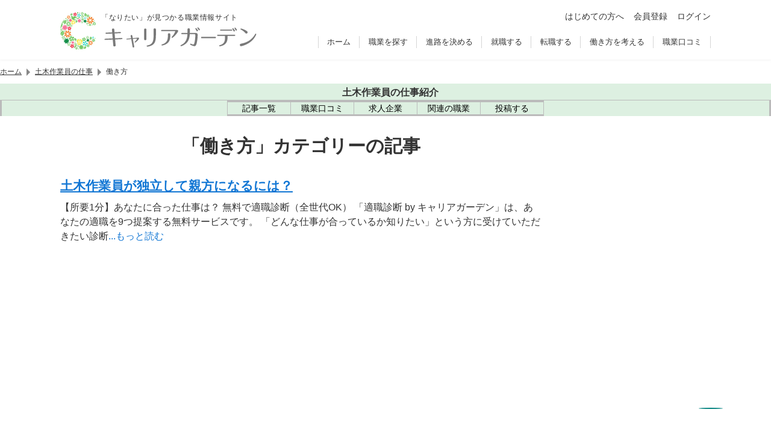

--- FILE ---
content_type: text/html; charset=UTF-8
request_url: https://careergarden.jp/dobokusagyouin/workstyle-cat/
body_size: 99857
content:
<!DOCTYPE html>
<html lang="ja">
  <head>
    <meta charset="UTF-8">
<link rel="icon" href="https://careergarden.jp/dobokusagyouin/wp-content/themes/base/assets/img/icon/favicon.ico">
<link rel="apple-touch-icon" href="https://careergarden.jp/dobokusagyouin/wp-content/themes/base/assets/img/icon/apple-icon-180x180.png" sizes="180x180">
<link rel="icon" href="https://careergarden.jp/dobokusagyouin/wp-content/themes/base/assets/img/icon/android-icon-192x192.png" type="image/png" sizes="192x192">
<meta name="viewport" content="width=1140" id="viewport">
<meta name="msvalidate.01" content="AA7E04CBD6EE674E037796CC89C207B1">
<meta property="og:title" content="「働き方」カテゴリーの記事 | キャリアガーデン"><meta property="og:type" content="article"><meta property="og:image" content="https://careergarden.jp/dobokusagyouin/wp-content/uploads/sites/220/5997bb9a805fa05d43798676744db544.jpg"><meta name="twitter:card" content="summary"><meta property="og:url" content="https://careergarden.jp/dobokusagyouin/workstyle-cat/"><meta property="og:description" content="土木作業員を目指す人のための職業情報サイト｜キャリアガーデン"><meta property="og:site_name" content="土木作業員の仕事とは"><meta property="fb:admins" content="346731472047962"><meta name="twitter:site" content="@careergarden_jp"><title>「働き方」カテゴリーの記事 | キャリアガーデン</title>
<meta name='robots' content='max-image-preview:large' />
<link rel='dns-prefetch' href='//www.google.com' />
<link rel='dns-prefetch' href='//cse.google.com' />
<link rel='dns-prefetch' href='//code.jquery.com' />
<link rel='dns-prefetch' href='//r.moshimo.com' />
<link rel='dns-prefetch' href='//cdnjs.cloudflare.com' />
<link rel='dns-prefetch' href='//pagead2.googlesyndication.com' />
<link rel='dns-prefetch' href='//cdn.gmossp-sp.jp' />
<link rel='dns-prefetch' href='//d-cache.microad.jp' />
<link rel='dns-prefetch' href='//cdn.jsdelivr.net' />
<link rel='stylesheet' id='wp-block-library-css' href='https://careergarden.jp/dobokusagyouin/wp-includes/css/dist/block-library/style.min.css?ver=6.3.7' type='text/css' media='all' />
<style id='classic-theme-styles-inline-css' type='text/css'>
/*! This file is auto-generated */
.wp-block-button__link{color:#fff;background-color:#32373c;border-radius:9999px;box-shadow:none;text-decoration:none;padding:calc(.667em + 2px) calc(1.333em + 2px);font-size:1.125em}.wp-block-file__button{background:#32373c;color:#fff;text-decoration:none}
</style>
<style id='global-styles-inline-css' type='text/css'>
body{--wp--preset--color--black: #000000;--wp--preset--color--cyan-bluish-gray: #abb8c3;--wp--preset--color--white: #ffffff;--wp--preset--color--pale-pink: #f78da7;--wp--preset--color--vivid-red: #cf2e2e;--wp--preset--color--luminous-vivid-orange: #ff6900;--wp--preset--color--luminous-vivid-amber: #fcb900;--wp--preset--color--light-green-cyan: #7bdcb5;--wp--preset--color--vivid-green-cyan: #00d084;--wp--preset--color--pale-cyan-blue: #8ed1fc;--wp--preset--color--vivid-cyan-blue: #0693e3;--wp--preset--color--vivid-purple: #9b51e0;--wp--preset--gradient--vivid-cyan-blue-to-vivid-purple: linear-gradient(135deg,rgba(6,147,227,1) 0%,rgb(155,81,224) 100%);--wp--preset--gradient--light-green-cyan-to-vivid-green-cyan: linear-gradient(135deg,rgb(122,220,180) 0%,rgb(0,208,130) 100%);--wp--preset--gradient--luminous-vivid-amber-to-luminous-vivid-orange: linear-gradient(135deg,rgba(252,185,0,1) 0%,rgba(255,105,0,1) 100%);--wp--preset--gradient--luminous-vivid-orange-to-vivid-red: linear-gradient(135deg,rgba(255,105,0,1) 0%,rgb(207,46,46) 100%);--wp--preset--gradient--very-light-gray-to-cyan-bluish-gray: linear-gradient(135deg,rgb(238,238,238) 0%,rgb(169,184,195) 100%);--wp--preset--gradient--cool-to-warm-spectrum: linear-gradient(135deg,rgb(74,234,220) 0%,rgb(151,120,209) 20%,rgb(207,42,186) 40%,rgb(238,44,130) 60%,rgb(251,105,98) 80%,rgb(254,248,76) 100%);--wp--preset--gradient--blush-light-purple: linear-gradient(135deg,rgb(255,206,236) 0%,rgb(152,150,240) 100%);--wp--preset--gradient--blush-bordeaux: linear-gradient(135deg,rgb(254,205,165) 0%,rgb(254,45,45) 50%,rgb(107,0,62) 100%);--wp--preset--gradient--luminous-dusk: linear-gradient(135deg,rgb(255,203,112) 0%,rgb(199,81,192) 50%,rgb(65,88,208) 100%);--wp--preset--gradient--pale-ocean: linear-gradient(135deg,rgb(255,245,203) 0%,rgb(182,227,212) 50%,rgb(51,167,181) 100%);--wp--preset--gradient--electric-grass: linear-gradient(135deg,rgb(202,248,128) 0%,rgb(113,206,126) 100%);--wp--preset--gradient--midnight: linear-gradient(135deg,rgb(2,3,129) 0%,rgb(40,116,252) 100%);--wp--preset--font-size--small: 13px;--wp--preset--font-size--medium: 20px;--wp--preset--font-size--large: 36px;--wp--preset--font-size--x-large: 42px;--wp--preset--spacing--20: 0.44rem;--wp--preset--spacing--30: 0.67rem;--wp--preset--spacing--40: 1rem;--wp--preset--spacing--50: 1.5rem;--wp--preset--spacing--60: 2.25rem;--wp--preset--spacing--70: 3.38rem;--wp--preset--spacing--80: 5.06rem;--wp--preset--shadow--natural: 6px 6px 9px rgba(0, 0, 0, 0.2);--wp--preset--shadow--deep: 12px 12px 50px rgba(0, 0, 0, 0.4);--wp--preset--shadow--sharp: 6px 6px 0px rgba(0, 0, 0, 0.2);--wp--preset--shadow--outlined: 6px 6px 0px -3px rgba(255, 255, 255, 1), 6px 6px rgba(0, 0, 0, 1);--wp--preset--shadow--crisp: 6px 6px 0px rgba(0, 0, 0, 1);}:where(.is-layout-flex){gap: 0.5em;}:where(.is-layout-grid){gap: 0.5em;}body .is-layout-flow > .alignleft{float: left;margin-inline-start: 0;margin-inline-end: 2em;}body .is-layout-flow > .alignright{float: right;margin-inline-start: 2em;margin-inline-end: 0;}body .is-layout-flow > .aligncenter{margin-left: auto !important;margin-right: auto !important;}body .is-layout-constrained > .alignleft{float: left;margin-inline-start: 0;margin-inline-end: 2em;}body .is-layout-constrained > .alignright{float: right;margin-inline-start: 2em;margin-inline-end: 0;}body .is-layout-constrained > .aligncenter{margin-left: auto !important;margin-right: auto !important;}body .is-layout-constrained > :where(:not(.alignleft):not(.alignright):not(.alignfull)){max-width: var(--wp--style--global--content-size);margin-left: auto !important;margin-right: auto !important;}body .is-layout-constrained > .alignwide{max-width: var(--wp--style--global--wide-size);}body .is-layout-flex{display: flex;}body .is-layout-flex{flex-wrap: wrap;align-items: center;}body .is-layout-flex > *{margin: 0;}body .is-layout-grid{display: grid;}body .is-layout-grid > *{margin: 0;}:where(.wp-block-columns.is-layout-flex){gap: 2em;}:where(.wp-block-columns.is-layout-grid){gap: 2em;}:where(.wp-block-post-template.is-layout-flex){gap: 1.25em;}:where(.wp-block-post-template.is-layout-grid){gap: 1.25em;}.has-black-color{color: var(--wp--preset--color--black) !important;}.has-cyan-bluish-gray-color{color: var(--wp--preset--color--cyan-bluish-gray) !important;}.has-white-color{color: var(--wp--preset--color--white) !important;}.has-pale-pink-color{color: var(--wp--preset--color--pale-pink) !important;}.has-vivid-red-color{color: var(--wp--preset--color--vivid-red) !important;}.has-luminous-vivid-orange-color{color: var(--wp--preset--color--luminous-vivid-orange) !important;}.has-luminous-vivid-amber-color{color: var(--wp--preset--color--luminous-vivid-amber) !important;}.has-light-green-cyan-color{color: var(--wp--preset--color--light-green-cyan) !important;}.has-vivid-green-cyan-color{color: var(--wp--preset--color--vivid-green-cyan) !important;}.has-pale-cyan-blue-color{color: var(--wp--preset--color--pale-cyan-blue) !important;}.has-vivid-cyan-blue-color{color: var(--wp--preset--color--vivid-cyan-blue) !important;}.has-vivid-purple-color{color: var(--wp--preset--color--vivid-purple) !important;}.has-black-background-color{background-color: var(--wp--preset--color--black) !important;}.has-cyan-bluish-gray-background-color{background-color: var(--wp--preset--color--cyan-bluish-gray) !important;}.has-white-background-color{background-color: var(--wp--preset--color--white) !important;}.has-pale-pink-background-color{background-color: var(--wp--preset--color--pale-pink) !important;}.has-vivid-red-background-color{background-color: var(--wp--preset--color--vivid-red) !important;}.has-luminous-vivid-orange-background-color{background-color: var(--wp--preset--color--luminous-vivid-orange) !important;}.has-luminous-vivid-amber-background-color{background-color: var(--wp--preset--color--luminous-vivid-amber) !important;}.has-light-green-cyan-background-color{background-color: var(--wp--preset--color--light-green-cyan) !important;}.has-vivid-green-cyan-background-color{background-color: var(--wp--preset--color--vivid-green-cyan) !important;}.has-pale-cyan-blue-background-color{background-color: var(--wp--preset--color--pale-cyan-blue) !important;}.has-vivid-cyan-blue-background-color{background-color: var(--wp--preset--color--vivid-cyan-blue) !important;}.has-vivid-purple-background-color{background-color: var(--wp--preset--color--vivid-purple) !important;}.has-black-border-color{border-color: var(--wp--preset--color--black) !important;}.has-cyan-bluish-gray-border-color{border-color: var(--wp--preset--color--cyan-bluish-gray) !important;}.has-white-border-color{border-color: var(--wp--preset--color--white) !important;}.has-pale-pink-border-color{border-color: var(--wp--preset--color--pale-pink) !important;}.has-vivid-red-border-color{border-color: var(--wp--preset--color--vivid-red) !important;}.has-luminous-vivid-orange-border-color{border-color: var(--wp--preset--color--luminous-vivid-orange) !important;}.has-luminous-vivid-amber-border-color{border-color: var(--wp--preset--color--luminous-vivid-amber) !important;}.has-light-green-cyan-border-color{border-color: var(--wp--preset--color--light-green-cyan) !important;}.has-vivid-green-cyan-border-color{border-color: var(--wp--preset--color--vivid-green-cyan) !important;}.has-pale-cyan-blue-border-color{border-color: var(--wp--preset--color--pale-cyan-blue) !important;}.has-vivid-cyan-blue-border-color{border-color: var(--wp--preset--color--vivid-cyan-blue) !important;}.has-vivid-purple-border-color{border-color: var(--wp--preset--color--vivid-purple) !important;}.has-vivid-cyan-blue-to-vivid-purple-gradient-background{background: var(--wp--preset--gradient--vivid-cyan-blue-to-vivid-purple) !important;}.has-light-green-cyan-to-vivid-green-cyan-gradient-background{background: var(--wp--preset--gradient--light-green-cyan-to-vivid-green-cyan) !important;}.has-luminous-vivid-amber-to-luminous-vivid-orange-gradient-background{background: var(--wp--preset--gradient--luminous-vivid-amber-to-luminous-vivid-orange) !important;}.has-luminous-vivid-orange-to-vivid-red-gradient-background{background: var(--wp--preset--gradient--luminous-vivid-orange-to-vivid-red) !important;}.has-very-light-gray-to-cyan-bluish-gray-gradient-background{background: var(--wp--preset--gradient--very-light-gray-to-cyan-bluish-gray) !important;}.has-cool-to-warm-spectrum-gradient-background{background: var(--wp--preset--gradient--cool-to-warm-spectrum) !important;}.has-blush-light-purple-gradient-background{background: var(--wp--preset--gradient--blush-light-purple) !important;}.has-blush-bordeaux-gradient-background{background: var(--wp--preset--gradient--blush-bordeaux) !important;}.has-luminous-dusk-gradient-background{background: var(--wp--preset--gradient--luminous-dusk) !important;}.has-pale-ocean-gradient-background{background: var(--wp--preset--gradient--pale-ocean) !important;}.has-electric-grass-gradient-background{background: var(--wp--preset--gradient--electric-grass) !important;}.has-midnight-gradient-background{background: var(--wp--preset--gradient--midnight) !important;}.has-small-font-size{font-size: var(--wp--preset--font-size--small) !important;}.has-medium-font-size{font-size: var(--wp--preset--font-size--medium) !important;}.has-large-font-size{font-size: var(--wp--preset--font-size--large) !important;}.has-x-large-font-size{font-size: var(--wp--preset--font-size--x-large) !important;}
.wp-block-navigation a:where(:not(.wp-element-button)){color: inherit;}
:where(.wp-block-post-template.is-layout-flex){gap: 1.25em;}:where(.wp-block-post-template.is-layout-grid){gap: 1.25em;}
:where(.wp-block-columns.is-layout-flex){gap: 2em;}:where(.wp-block-columns.is-layout-grid){gap: 2em;}
.wp-block-pullquote{font-size: 1.5em;line-height: 1.6;}
</style>
<style id='normalize-inline-css' type='text/css'>
@charset "utf-8";/*! normalize.css v7.0.0 | MIT License | github.com/necolas/normalize.css */button,hr,input{overflow:visible}audio,canvas,progress,video{display:inline-block}progress,sub,sup{vertical-align:baseline}[type=checkbox],[type=radio],legend{box-sizing:border-box;padding:0}html{line-height:1.15;-ms-text-size-adjust:100%;-webkit-text-size-adjust:100%}body,dl{margin:0}article,aside,details,figcaption,figure,footer,header,main,menu,nav,section{display:block}h1{font-size:2em;margin:.67em 0}figure{margin:1em 40px}hr{box-sizing:content-box;height:0}code,kbd,pre,samp{font-family:monospace,monospace;font-size:1em}a{background-color:transparent;-webkit-text-decoration-skip:objects}abbr[title]{border-bottom:none;text-decoration:underline;text-decoration:underline dotted}b,strong{font-weight:bolder}dfn{font-style:italic}mark{background-color:#ff0;color:#000}small{font-size:80%}sub,sup{font-size:75%;line-height:0;position:relative}sub{bottom:-.25em}sup{top:-.5em}audio:not([controls]){display:none;height:0}img{border-style:none}svg:not(:root){overflow:hidden}button,input,optgroup,select,textarea{font-family:sans-serif;font-size:100%;line-height:1.15;margin:0}button,select{text-transform:none}[type=reset],[type=submit],button,html [type=button]{-webkit-appearance:button}[type=button]::-moz-focus-inner,[type=reset]::-moz-focus-inner,[type=submit]::-moz-focus-inner,button::-moz-focus-inner{border-style:none;padding:0}[type=button]:-moz-focusring,[type=reset]:-moz-focusring,[type=submit]:-moz-focusring,button:-moz-focusring{outline:ButtonText dotted 1px}fieldset{padding:.35em .75em .625em}legend{color:inherit;display:table;max-width:100%;white-space:normal}textarea{overflow:auto}[type=number]::-webkit-inner-spin-button,[type=number]::-webkit-outer-spin-button{height:auto}[type=search]{-webkit-appearance:textfield;outline-offset:-2px}[type=search]::-webkit-search-cancel-button,[type=search]::-webkit-search-decoration{-webkit-appearance:none}::-webkit-file-upload-button{-webkit-appearance:button;font:inherit}summary{display:list-item}[hidden],template{display:none}

</style>
<style id='ad-height-inline-css' type='text/css'>
.p-ad-wrapper{min-height:330px}
</style>
<link rel='stylesheet' id='simplebar-css' href='https://cdn.jsdelivr.net/npm/simplebar@6.2.1/dist/simplebar.css?ver=6.2.1' type='text/css' media='all' />
<link rel='stylesheet' id='old-portal-css' href='https://careergarden.jp/dobokusagyouin/wp-content/themes/base/assets/css/old_portal.css?ver=3.0.0-1.6.11' type='text/css' media='all' />
<link rel='stylesheet' id='base-css' href='https://careergarden.jp/dobokusagyouin/wp-content/themes/base/assets/css/base.css?ver=3.0.0-1.6.11' type='text/css' media='all' />
<link rel='stylesheet' id='layout-css' href='https://careergarden.jp/dobokusagyouin/wp-content/themes/base/assets/css/layout.css?ver=3.0.0-1.6.11' type='text/css' media='all' />
<link rel='stylesheet' id='editor-css' href='https://careergarden.jp/dobokusagyouin/wp-content/themes/base/assets/css/editor.css?ver=3.0.0-1.6.11' type='text/css' media='all' />
<link rel='stylesheet' id='style-css' href='https://careergarden.jp/dobokusagyouin/wp-content/themes/base/assets/css/style.css?ver=3.0.0-1.6.11' type='text/css' media='all' />
<script id="google-tag-manager-js-after" type="text/javascript">
(function(w,d,s,l,i){w[l]=w[l]||[];w[l].push({'gtm.start':new Date().getTime(),event:'gtm.js'});var f=d.getElementsByTagName(s)[0],j=d.createElement(s),dl=l!='dataLayer'?'&l='+l:'';j.async=true;j.src='https://www.googletagmanager.com/gtm.js?id='+i+dl;f.parentNode.insertBefore(j,f);})(window,document,'script','dataLayer','GTM-5NXJ42M');
</script>
<script id="set-viewport-js-after" type="text/javascript">
(() => {const ua=navigator.userAgent;const v=document.getElementById('viewport');if(ua.includes('iPhone')){if(screen.height*window.devicePixelRatio<=1136){v.content='width=375'}else{v.content='width=device-width,initial-scale=1,maximum-scale=1'}}else if(ua.includes('iPod')||(ua.includes('Android')&&ua.includes('Mobile'))||ua.includes('Windows Phone')){v.content='width=device-width,initial-scale=1,maximum-scale=1'}})();
</script>
<script type='text/javascript' src='https://www.google.com/recaptcha/api.js?render=6Ldc2XgoAAAAAC5dBt81Gn9gPENcULBeS7N3txmr&#038;ver=v3' id='google-recaptcha-js'></script>
<script async type='text/javascript' src='https://cse.google.com/cse.js?cx=f6986cc96cd504f83&#038;ver=6.3.7' id='google-custom-search-js'></script>
<script integrity="sha256-/xUj+3OJU5yExlq6GSYGSHk7tPXikynS7ogEvDej/m4=" crossorigin="anonymous" src='https://code.jquery.com/jquery-3.6.0.min.js?ver=3.6.0' id='jquery-js'></script>
<script id="jquery-js-after" type="text/javascript">
jQuery(function(a){a('.inner-ul-ac-trigger, .sp-nav-open-btn, .sp-search-open-btn').click(function(){a(this).toggleClass('open');if(a(this).hasClass('open')){a(this).next().slideDown(400,'swing')}else{a(this).next().slideUp(400,'swing')}})});
</script>
<script type='text/javascript' src='https://r.moshimo.com/af/r/maftag.js?ver=3.0.0-1.6.11' id='moshimo-tracking-js'></script>
<script type="module" type='text/javascript' src='https://careergarden.jp/dobokusagyouin/wp-content/themes/base/assets/front/scripts/job-change-service-diagnosis/dist/assets/index.js?ver=3.0.0-1.6.11' id='job-change-service-diagnosis-js'></script>
<script type="module" type='text/javascript' src='https://careergarden.jp/dobokusagyouin/wp-content/themes/base/assets/front/dist/index.js?ver=3.0.0-1.6.11' id='index-js'></script>
<script type='text/javascript' src='https://careergarden.jp/dobokusagyouin/wp-content/themes/base/assets/front/scripts/lit/dist/assets/index.js?ver=3.0.0-1.6.11' id='lit-js'></script>
<script async data-ad-client="ca-pub-6686959377521332" type='text/javascript' src='https://pagead2.googlesyndication.com/pagead/js/adsbygoogle.js?ver=6.3.7' id='adsense-js'></script>
<script type='text/javascript' id='afs-js-extra'>
/* <![CDATA[ */
var site = {"name":"\u571f\u6728\u4f5c\u696d\u54e1"};
/* ]]> */
</script>
<script async type='text/javascript' src='https://www.google.com/adsense/search/ads.js?ver=6.3.7' id='afs-js'></script>
<script async id="afs-js-after" type="text/javascript">
(function(g,o){g[o]=g[o]||function(){(g[o]['q']=g[o]['q']||[]).push(arguments)},g[o]['t']=1*new Date})(window,'_googCsa');
</script>
<script defer type='text/javascript' src='https://careergarden.jp/dobokusagyouin/wp-content/themes/base/assets/js/afs/option_career_pc.js?ver=3.0.0-1.6.11' id='afs-option-js'></script>
<script type='text/javascript' src='https://cdn.gmossp-sp.jp/ads/receiver.js?ver=6.3.7' id='gmo-js'></script>
<link rel="https://api.w.org/" href="https://careergarden.jp/dobokusagyouin/wp-json/" /><link rel="alternate" type="application/json" href="https://careergarden.jp/dobokusagyouin/wp-json/wp/v2/categories/8" />                <script>
                    var ajaxUrl = 'https://careergarden.jp/dobokusagyouin/wp-admin/admin-ajax.php';
                </script>
        <style>.wp-block-gallery.is-cropped .blocks-gallery-item picture{height:100%;width:100%;}</style>  </head>
  <body class="archive category category-workstyle-cat category-8" id="career-site">
    <!-- Google Tag Manager (noscript) -->
<noscript><iframe src="https://www.googletagmanager.com/ns.html?id=GTM-5NXJ42M"
height="0" width="0" style="display:none;visibility:hidden"></iframe></noscript>
<!-- End Google Tag Manager (noscript) -->    <div id="wrap">
      <header class="v2">
        <div id="js-old-header" class="p-header fixd-wrap v2">
          <div class="base-inner">
            <div class="flex-wrap">
              <div class="site-information">
                <p>「なりたい」が見つかる職業情報サイト</p>
                <div id="logo-site" class="logo">
                  <a href="https://careergarden.jp/">
                    <img src="https://careergarden.jp/wp-content/themes/base/assets/img/logo/logo_color_01.svg" alt="職業情報サイト キャリアガーデン">
                  </a>
                </div>
              </div>
              <div class="side-right">
                <div class="icon-btn-wrap">
                  <ul class="p-header-main-menu">
                    <li class="p-header-main-menu__item">
                      <a href="https://careergarden.jp/about/" class="c-link--2">はじめての方へ</a>
                    </li>
                                        <li class="p-header-main-menu__item">
                      <a href="https://careergarden.jp/entry/" title="会員登録" class="c-link--2">会員登録</a>
                    </li>
                    <li class="p-header-main-menu__item">
                      <a href="https://careergarden.jp/garden-login/" title="ログイン" class="c-link--2">ログイン</a>
                    </li>
                                      </ul>
                </div>
                <div class="nav-wrap">
                  <nav role="navigation">
                    <ul>
                                            <li>
                        <a href="https://careergarden.jp/">ホーム</a>
                      </li>
                                            <li>
                        <a href="https://careergarden.jp/career/">職業を探す</a>
                      </li>
                                            <li>
                        <a href="https://careergarden.jp/school/">進路を決める</a>
                      </li>
                                            <li>
                        <a href="https://careergarden.jp/shushoku/">就職する</a>
                      </li>
                                            <li>
                        <a href="https://careergarden.jp/tenshoku/">転職する</a>
                      </li>
                                            <li>
                        <a href="https://careergarden.jp/workstyle/">働き方を考える</a>
                      </li>
                                            <li>
                        <a href="https://careergarden.jp/reviews/">職業口コミ</a>
                      </li>
                                          </ul>
                  </nav>
                </div>
                <div class="search-wrap">
                  <button class="sp-search-open-btn"><span></span></button>
                  <div class="row search-row">
                    <div id="search-general">
                      <div data-gcse-searchbox>
                        <div class="gcse-searchbox-only" data-resultsUrl="https://careergarden.jp/search" data-enableAutoComplete="false"></div>
                      </div>
                    </div>
                  </div>
                </div>
              </div>
              <div class="sp-nav-btn-wrap">
                <button class="sp-nav-open-btn"><span></span></button>
                <nav class="sp-nav-wrap" role="navigation">
                  <ul>
                                        <li>
                                            <span class="inner-ul-ac-trigger parent-span">職業を探す</span>
                      <ul class="inner-ul">
                                                                        <li>
                          <a href="https://careergarden.jp/career/">職業を探すトップ</a>
                        </li>
                                                                        <li>
                          <a href="https://careergarden.jp/column_category/job-matome-cat">職業カテゴリー</a>
                        </li>
                                                                        <li>
                          <a href="https://careergarden.jp/careerlist/">職業一覧</a>
                        </li>
                                                                        <li>
                          <a href="https://careergarden.jp/column_category/job-matome-cat">職業まとめ</a>
                        </li>
                                                                        <li>
                          <a href="https://careergarden.jp/column_category/job-interview-cat">仕事人インタビュー</a>
                        </li>
                                                                        <li>
                          <a href="https://careergarden.jp/column_category/work-cat">仕事コラム</a>
                        </li>
                                              </ul>
                                          </li>
                                        <li>
                                            <span class="inner-ul-ac-trigger parent-span">進路を決める</span>
                      <ul class="inner-ul">
                                                                        <li>
                          <a href="https://careergarden.jp/school/">進路を決めるトップ</a>
                        </li>
                                                                        <li>
                          <a href="https://careergarden.jp/school/#from_career">職業から学校を探す</a>
                        </li>
                                                                        <li>
                          <a href="https://careergarden.jp/school/#from_license">資格から学校を探す</a>
                        </li>
                                                                        <li>
                          <a href="https://careergarden.jp/department/">大学学部一覧</a>
                        </li>
                                                                        <li>
                          <a href="https://careergarden.jp/major/">学問一覧</a>
                        </li>
                                                                        <li>
                          <a href="https://careergarden.jp/college/">専門学校の種類一覧</a>
                        </li>
                                                                        <li>
                          <a href="https://careergarden.jp/column_category/schoolfee-cat">学費・奨学金</a>
                        </li>
                                                                        <li>
                          <a href="https://careergarden.jp/column_category/school-cat">学校コラム</a>
                        </li>
                                              </ul>
                                          </li>
                                        <li>
                                            <span class="inner-ul-ac-trigger parent-span">就職する</span>
                      <ul class="inner-ul">
                                                                        <li>
                          <a href="https://careergarden.jp/shushoku/">就職するトップ</a>
                        </li>
                                                                        <li>
                          <a href="https://careergarden.jp/shukatsu-knowhow/">就職ノウハウ</a>
                        </li>
                                                                        <li>
                          <a href="https://careergarden.jp/shushoku/#type_of_company">企業の種類</a>
                        </li>
                                                                        <li>
                          <a href="https://careergarden.jp/shushoku/#occupation_list">職種の種類</a>
                        </li>
                                                                        <li>
                          <a href="https://careergarden.jp/column_category/shushoku-cat">就職コラム</a>
                        </li>
                                                                        <li>
                          <a href="https://careergarden.jp/business-words/">ビジネス用語集</a>
                        </li>
                                              </ul>
                                          </li>
                                        <li>
                                            <span class="inner-ul-ac-trigger parent-span">転職する</span>
                      <ul class="inner-ul">
                                                                        <li>
                          <a href="https://careergarden.jp/tenshoku/">転職するトップ</a>
                        </li>
                                                                        <li>
                          <a href="https://careergarden.jp/tenshoku/#tenshoku-agent-cat">転職エージェント活用コラム</a>
                        </li>
                                                                        <li>
                          <a href="https://careergarden.jp/tenshoku/#tenshoku-site-cat">転職サイト活用コラム</a>
                        </li>
                                                                        <li>
                          <a href="https://careergarden.jp/tenshoku/#service">転職サービス紹介</a>
                        </li>
                                                                        <li>
                          <a href="https://careergarden.jp/tenshoku/#joblist">仕事の種類一覧</a>
                        </li>
                                              </ul>
                                          </li>
                                        <li>
                                            <span class="inner-ul-ac-trigger parent-span">働き方を考える</span>
                      <ul class="inner-ul">
                                                                        <li>
                          <a href="https://careergarden.jp/workstyle/">働き方を考えるトップ</a>
                        </li>
                                                                        <li>
                          <a href="https://careergarden.jp/column_category/workstyle-interview-cat">働き方インタビュー</a>
                        </li>
                                                                        <li>
                          <a href="https://careergarden.jp/column_category/workstyle-column-cat">働き方コラム</a>
                        </li>
                                                                        <li>
                          <a href="https://careergarden.jp/column_category/money-cat">マネーコラム</a>
                        </li>
                                                                        <li>
                          <a href="https://careergarden.jp/column_category/lifeexperience-cat">人生体験記</a>
                        </li>
                                                                        <li>
                          <a href="https://careergarden.jp/column_category/lifeenquet-cat">人生体験アンケート</a>
                        </li>
                                              </ul>
                                          </li>
                                        <li>
                                            <a href="https://careergarden.jp/reviews/">職業口コミ</a>
                                          </li>
                                        <li>
                                            <a href="https://careergarden.jp/pro-columns/">専門職コラム</a>
                                          </li>
                                        <li>
                                            <a href="https://careergarden.jp/snap/">スナップ</a>
                                          </li>
                                        <li>
                                            <a href="https://careergarden.jp/column/">コラム一覧</a>
                                          </li>
                                        <li>
                                            <a href="https://careergarden.jp/about/">はじめての方へ</a>
                                          </li>
                                        <li>
                                            <a href="https://careergarden.jp/entry/">会員登録</a>
                                          </li>
                                        <li>
                                            <a href="https://careergarden.jp/garden-login/">ログイン</a>
                                          </li>
                                      </ul>
                </nav>
              </div>
            </div>
          </div>
        </div>
              </header>
                  <div class="t-max-w-1080 t-mx-auto">
        <nav class="p-breadcrumb" aria-label="パンくずリスト">
  <ol class="p-breadcrumb__list">
            <li class="p-breadcrumb__item">
                  <a href="https://careergarden.jp/" class="p-breadcrumb__link">ホーム</a>
          </li>
            <li class="p-breadcrumb__item">
            <span class="p-breadcrumb__separator" aria-hidden="true"></span>
                  <a href="https://careergarden.jp/dobokusagyouin" class="p-breadcrumb__link">土木作業員の仕事</a>
          </li>
            <li class="p-breadcrumb__item">
            <span class="p-breadcrumb__separator" aria-hidden="true"></span>
                  <span class="p-breadcrumb__text" aria-current="page">働き方</span>
          </li>
      </ol>
</nav>
      </div>
            <div>
                <div>
  <div class="u-block-start-[100px] u-is-full">
    <nav aria-describedby="local-navigation-title" class="u-bg-[--c-peppermint]">
      <div class="u-plb-2 u-text-center">
                <a href="https://careergarden.jp/dobokusagyouin/" class="u-gap-x-2 u-inline-flex u-items-center u-text-[--c-mine-shaft]">
          <span class="u-flex-none">
            <span class="[mask:var(--mask-link)] u-aspect-square u-bg-current u-block u-is-4"></span>
          </span>
          <span id="local-navigation-title" class="u-font-bold u-text-base">土木作業員の仕事紹介</span>
        </a>
              </div>
      <div class="u-border-[--c-pink-swan] u-border-be-0 u-border-bs u-border-li-0 u-border-solid u-overflow-x-auto u-relative u-text-center">
        <ul class="u-inline-flex">
                    <li class="u-border-[--c-pink-swan] u-border-ie-0 last:u-border-ie u-border-is u-border-lb-0 u-border-solid">
            <a href="https://careergarden.jp/dobokusagyouin/#inc-article-list" class="u-duration-200 u-flex u-flex-col u-gap-2 u-group u-items-center u-is-[104px] u-justify-center u-plb-3 u-pli-4 u-text-black u-transition-colors aria-[current='page']:u-bg-[--c-barley-white] hover:u-bg-[var(--c-main)] hover:u-text-white md:u-flex-row md:u-is-[132px]">
              <span class="u-flex-none u-hidden u-leading-[0] md:u-block"><span class="[mask:var(--mask-list-ul)] u-aspect-[--mask-list-ul-aspect-ratio] u-bg-current u-block u-bs-[18px]"></span></span>
              <span class="u-flex-none u-text-sm">記事一覧</span>
            </a>
          </li>
                                        <li class="u-border-[--c-pink-swan] u-border-ie-0 last:u-border-ie u-border-is u-border-lb-0 u-border-solid">
            <a href="https://careergarden.jp/reviews/job/dobokusagyouin/" class="u-duration-200 u-flex u-flex-col u-gap-2 u-group u-items-center u-is-[104px] u-justify-center u-plb-3 u-pli-4 u-text-black u-transition-colors aria-[current='page']:u-bg-[--c-barley-white] hover:u-bg-[var(--c-main)] hover:u-text-white md:u-flex-row md:u-is-[132px]">
              <span class="u-flex-none u-hidden u-leading-[0] md:u-block"><span class="[mask:var(--mask-comment-dots)] u-aspect-square u-bg-current u-block u-bs-[18px]"></span></span>
              <span class="u-flex-none u-text-sm">職業口コミ</span>
            </a>
          </li>
                                        <li class="u-border-[--c-pink-swan] u-border-ie-0 last:u-border-ie u-border-is u-border-lb-0 u-border-solid">
            <a href="https://careergarden.jp/recruitment-site-category/building-category/" class="u-duration-200 u-flex u-flex-col u-gap-2 u-group u-items-center u-is-[104px] u-justify-center u-plb-3 u-pli-4 u-text-black u-transition-colors aria-[current='page']:u-bg-[--c-barley-white] hover:u-bg-[var(--c-main)] hover:u-text-white md:u-flex-row md:u-is-[132px]">
              <span class="u-flex-none u-hidden u-leading-[0] md:u-block"><span class="[mask:var(--mask-buildings)] u-aspect-square u-bg-current u-block u-bs-[18px]"></span></span>
              <span class="u-flex-none u-text-sm">求人企業</span>
            </a>
          </li>
                              <li class="u-border-[--c-pink-swan] u-border-ie-0 last:u-border-ie u-border-is u-border-lb-0 u-border-solid">
            <a href="https://careergarden.jp/careerlist/building-category/" class="u-duration-200 u-flex u-flex-col u-gap-2 u-group u-items-center u-is-[104px] u-justify-center u-plb-3 u-pli-4 u-text-black u-transition-colors aria-[current='page']:u-bg-[--c-barley-white] hover:u-bg-[var(--c-main)] hover:u-text-white md:u-flex-row md:u-is-[132px]">
              <span class="u-flex-none u-hidden u-leading-[0] md:u-block"><span class="[mask:var(--mask-users)] u-aspect-square u-bg-current u-block u-bs-[18px]"></span></span>
              <span class="u-flex-none u-text-sm">関連の職業</span>
            </a>
          </li>
                    <li class="u-border-[--c-pink-swan] u-border-ie-0 last:u-border-ie u-border-is u-border-lb-0 u-border-solid">
            <a href="https://careergarden.jp/kuchikomi-campaign/" class="u-duration-200 u-flex u-flex-col u-gap-2 u-group u-items-center u-is-[104px] u-justify-center u-plb-3 u-pli-4 u-text-black u-transition-colors aria-[current='page']:u-bg-[--c-barley-white] hover:u-bg-[var(--c-main)] hover:u-text-white md:u-flex-row md:u-is-[132px]">
              <span class="u-flex-none u-hidden u-leading-[0] md:u-block"><span class="[mask:var(--mask-pencil)] u-aspect-square u-bg-current u-block u-bs-[18px]"></span></span>
              <span class="u-flex-none u-text-sm">投稿する</span>
            </a>
          </li>
        </ul>
      </div>
    </nav>
  </div>
</div>
              </div>
      	<section id="primary">
		<div class="content" role="main">
			<div class="base-inner">
              <div class="t-max-w-800 t-mx-auto">
		
			<div class="post-single-title-wrap">
				<h1 class="hd">
                  「働き方」カテゴリーの記事                </h1>
			</div>
<ul class="c-dotted-line-delimited-list">
      <li class="c-dotted-line-delimited-list__item">
    <article class="page type-page status-publish hentry">
      <header class="entry-header">
        <h2 class="entry-title">
          <a href="https://careergarden.jp/dobokusagyouin/dokuritsu/">土木作業員が独立して親方になるには？</a>
        </h2>
      </header>
      <p class="t-md-text-base">【所要1分】あなたに合った仕事は？ 無料で適職診断（全世代OK） 「適職診断 by キャリアガーデン」は、あなたの適職を9つ提案する無料サービスです。 「どんな仕事が合っているか知りたい」という方に受けていただきたい診断<a href="https://careergarden.jp/dobokusagyouin/dokuritsu/" class="t-decoration-none">...もっと読む</a></p>
    </article>
  </li>
  </ul>
									<div class="common-pagination-wrap">
						<!-- common-pagination-wrap --></div>

		              </div>
			</div>
		</div><!-- #content -->
	</section><!-- #primary -->
  <div class="container">
    
<div id="cg-widget-sub-site-220-under-links-to-related-contents-in-include"><p><div aria-hidden="true" style="margin-top:24px"></div></p>
<div class="t-max-w-200 t-mx-auto t-px-[4vw] t-md-px-0">
<div id="afscontainer2"></div>
</div>
</div>
<!-- 記事のスラッグが「/tenshoku」「/tenshoku-riyuu」「/shiboudouki」のとき、ソーシャルボタン下に下記を表示 -->

<div class="base-inner u-mbs-12">

<div id="cg-widget-sub-site-220-on-list-of-articles-in-include"><div aria-hidden="true" style="margin-top:36px"></div>
<div class="t-max-w-800 t-mx-auto">
<section>
<h2 data-exclude-from-on-h2-action data-exclude-from-toc class="t-after-content-none t-bg-teal t-font-sans t-m-0 t-py-2 t-text-center t-text-white t-text-lg t-md-text-xl">【所要1分】あなたに合った仕事は？ 無料で適職診断（全世代OK）</h2>
<div class="t-border t-border-pink-swan t-border-solid t-border-t-0 t-p-4">
<div class="t-md-flex t-md-gap-x-6 t-md-items-center">
<div class="t-md-flex-1">
<img src="https://careergarden.jp/wp-content/uploads/b8b2d099b510dd0ebce825e147ef0be2.png" width="200" height="200" class="alignnone size-full wp-image-95478" alt="適職診断レポート" loading="lazy">
</div>
<div class="t-mt-4 t-md-flex-2 t-md-mt-0">
<div class="t-mt-4">
<p class="t-text-base"><b>「適職診断 by キャリアガーデン」</b>は、あなたの適職を9つ提案する無料サービスです。</p>
<p class="t-text-base">「どんな仕事が合っているか知りたい」という方に受けていただきたい診断です。</p>
</div>
<div class="t-mt-4">
<div class="c-attention t-text-accent t-text-base">所要1分・全世代OK</div>
</div>
<div class="t-mt-2 t-text-center">
<a href="/column/job_fit_diagnosis/" target="_blank" rel="nofollow noreferrer noopener" class="t-after-content-none t-bg-accent t-decoration-none t-font-bold t-h-14 t-inline-flex t-items-center t-overflow-hidden t-px-6 t-text-black t-text-lg t-rounded t-md-text-xl">無料診断を受ける</a>
</div>
</div>
</div>
</div>
</section>
</div>

<div class="t-max-w-200 t-mx-auto"><div id="afscontainer1"></div></div>
<div aria-hidden="true" style="margin-top:36px"></div>

<div class="base-inner-slim">
  <div class="ad-content-under">
    <div class="ad-w"><ins class="adsbygoogle"
     style="display:inline-block;width:336px;height:280px"
     data-ad-client="ca-pub-6686959377521332"
     data-ad-slot="8593896035"></ins>
<script>
     (adsbygoogle = window.adsbygoogle || []).push({});
</script></div>
    <div class="ad-w"><ins class="adsbygoogle"
     style="display:inline-block;width:336px;height:280px"
     data-ad-client="ca-pub-6686959377521332"
     data-ad-slot="4101129016"></ins>
<script>
     (adsbygoogle = window.adsbygoogle || []).push({});
</script></div>
  </div>
</div></div></div>
<!--記事一覧 -->
	<section id="relatedLink">
      <h2 id="inc-article-list" class="underline-hd01">「土木作業員」の記事一覧</h2>
		<h4 class="maru-hd01"><a href="https://careergarden.jp/dobokusagyouin/work-cat/">仕事内容</a></h4>
		<div class="border-block-list-wrap t-border-none">
			<ul>
			<li><a href="https://careergarden.jp/dobokusagyouin/work/">土木作業員の仕事とは？ わかりやすく仕事内容を紹介<span class="recommend-icon">おすすめ</span></a></li>
			<li><a href="https://careergarden.jp/dobokusagyouin/yarigai/">土木作業員のやりがい・楽しさ・魅力</a></li>
			<li><a href="https://careergarden.jp/dobokusagyouin/taihen/">土木作業員のつらいこと・大変なこと・苦労</a></li>
			<li><a href="https://careergarden.jp/dobokusagyouin/tenbou/">土木作業員の需要、現状と将来性</a></li>
			<li><a href="https://careergarden.jp/dobokusagyouin/ichinichi/">土木作業員の１日のスケジュール・勤務時間や休日についても解説</a></li>
			</ul>
		</div>

		<h4 class="maru-hd01"><a href="https://careergarden.jp/dobokusagyouin/naruniha-cat/">なるには</a></h4>
		<div class="border-block-list-wrap t-border-none">
			<ul>
			<li><a href="https://careergarden.jp/dobokusagyouin/naruniha/">土木作業員になるには<span class="recommend-icon">おすすめ</span></a></li>
			<li><a href="https://careergarden.jp/dobokusagyouin/tekisei/">土木作業員に向いている人の性格や特徴は？ 未経験者にもわかりやすく解説</a></li>
			<li><a href="https://careergarden.jp/dobokusagyouin/jyosei/">女性の土木作業員のキャリアパス・結婚後の生活</a></li>
			</ul>
		</div>

		<h4 class="maru-hd01"><a href="https://careergarden.jp/dobokusagyouin/salary-cat/">給料・年収</a></h4>
		<div class="border-block-list-wrap t-border-none">
			<ul>
			<li><a href="https://careergarden.jp/dobokusagyouin/salary/">土木作業員の年収・給料はどれくらい？  日当の相場も解説</a></li>
			</ul>
		</div>

		<h4 class="maru-hd01"><a href="https://careergarden.jp/dobokusagyouin/exam-cat/">資格・試験</a></h4>
		<div class="border-block-list-wrap t-border-none">
			<ul>
			<li><a href="https://careergarden.jp/dobokusagyouin/qualification/">土木作業員にはどんな資格や免許がある？<span class="recommend-icon">おすすめ</span></a></li>
			</ul>
		</div>

		<h4 class="maru-hd01"><a href="https://careergarden.jp/dobokusagyouin/recruit-cat/">就職・転職</a></h4>
		<div class="border-block-list-wrap t-border-none">
			<ul>
			<li><a href="https://careergarden.jp/dobokusagyouin/shiboudouki/">土木作業員の志望動機・面接で気をつけるべきことは？</a></li>
			<li><a href="https://careergarden.jp/dobokusagyouin/tenshoku/">土木作業員への転職・未経験からなるには</a></li>
			</ul>
		</div>

		<h4 class="maru-hd01"><a href="https://careergarden.jp/dobokusagyouin/workstyle-cat/">働き方</a></h4>
		<div class="border-block-list-wrap t-border-none">
			<ul>
			<li><a href="https://careergarden.jp/dobokusagyouin/dokuritsu/">土木作業員が独立して親方になるには？</a></li>
			</ul>
		</div>

	</section>
<!-- 記事一覧ここまで-->

<!-- 職業口コミ -->
<!-- 職業口コミここまで -->

<!-- 関連の記事 -->

<div id="cg-widget-sub-site-220-under-related-posts-in-include"><div class="t-max-w-200 t-mx-auto">
<div id="afscontainer3"></div>
</div>
</div>
<!-- 専門職コラム -->

        <!-- 仕事人インタビューここまで -->

<!-- 関連の職業 -->
	<section id="related_work" class="career-related-work-wrap">
		<h2 class="underline-hd01">建築・インテリア・不動産の職業・仕事</h2>
		<h3 class="circle-hd01 noline">建築作業系</h3>
		<ul class="career-related-work-list">
<li class="item">
	<a href="/daiku/" title="大工">
		<div class="img"><div class="img-wrap"><img class="object-fit-cover" src="/daiku/wp-content/uploads/sites/213/bfbdf441eb145f9ff730040733ea10cb.jpg" alt="" loading="lazy"></div></div>
		<div class="txt"><p class="title">大工</p><p class="desc">主に木造住宅の領域で、ノコギリ、ノミ、カンナなどの道具を使い、建築物の下地を造る。</p></div>
	</a>
</li>
<li class="item">
	<a href="/miyadaiku/" title="宮大工">
		<div class="img"><div class="img-wrap"><img class="object-fit-cover" src="/miyadaiku/wp-content/uploads/sites/214/e5ff921896a22cf515b655b3fea71a08.jpg" alt="" loading="lazy"></div></div>
		<div class="txt"><p class="title">宮大工</p><p class="desc">神社や仏閣など、日本の伝統的な木造建築の新築や改築、修理などを手掛ける職人。</p></div>
	</a>
</li>
<li class="item">
	<a href="/tobishokunin/" title="鳶職人">
		<div class="img"><div class="img-wrap"><img class="object-fit-cover" src="/tobishokunin/wp-content/uploads/sites/199/fb415a62db552a17aa704de09390cea3.jpg" alt="" loading="lazy"></div></div>
		<div class="txt"><p class="title">鳶職人</p><p class="desc">建設現場において、高所での作業に携わる職人。足場作りや骨組みの取り付けを中心に行う。</p></div>
	</a>
</li>
<li class="item">
	<a href="/sakan/" title="左官">
		<div class="img"><div class="img-wrap"><img class="object-fit-cover" src="/sakan/wp-content/uploads/sites/216/2945042a3153e80b3e0a9ea446e3fb46.jpg" alt="" loading="lazy"></div></div>
		<div class="txt"><p class="title">左官</p><p class="desc">建築工事において、壁塗りやタイル貼り、レンガ積み、床仕上げなどを専門的とする職人。</p></div>
	</a>
</li>
<li class="item">
	<a href="/denkikoujishi/" title="電気工事士">
		<div class="img"><div class="img-wrap"><img class="object-fit-cover" src="/denkikoujishi/wp-content/uploads/sites/315/6c22235e6469885f5a8972c0ac1395d4.jpg" alt="" loading="lazy"></div></div>
		<div class="txt"><p class="title">電気工事士</p><p class="desc">一般住宅やビル、店舗など、あらゆる建物の電気設備の設計・施工を担当する技術者。</p></div>
	</a>
</li>
<li class="item">
	<a href="/jyuuki-operator/" title="重機オペレーター">
		<div class="img"><div class="img-wrap"><img class="object-fit-cover" src="/jyuuki-operator/wp-content/uploads/sites/516/72be25e180ae3ad0db6f374a41b7a8e7.jpg" alt="" loading="lazy"></div></div>
		<div class="txt"><p class="title">重機オペレーター</p><p class="desc">工事現場や工場などで、作業用に使うフォークリフトやクレーン車などの重機を操作する。</p></div>
	</a>
</li>
<li class="item">
	<a href="/tosoukou/" title="塗装工">
		<div class="img"><div class="img-wrap"><img class="object-fit-cover" src="/tosoukou/wp-content/uploads/sites/519/734793cd997236aa059c29e2912e9b81.jpg" alt="" loading="lazy"></div></div>
		<div class="txt"><p class="title">塗装工</p><p class="desc">建物や自動車、家具などを造る際に、ペンキを使って塗装を専門に行うスペシャリスト。</p></div>
	</a>
</li>
<li class="item">
	<a href="/yousetsukou/" title="溶接工">
		<div class="img"><div class="img-wrap"><img class="object-fit-cover" src="/yousetsukou/wp-content/uploads/sites/522/928e6ed53f744fb7ce91d186e1b89f8b.jpg" alt="" loading="lazy"></div></div>
		<div class="txt"><p class="title">溶接工</p><p class="desc">ものづくりの現場で、複数の材料を接合して新たな部品や製品を作り出すスペシャリスト</p></div>
	</a>
</li>
<li class="item">
	<a href="/haikankou/" title="配管工">
		<div class="img"><div class="img-wrap"><img class="object-fit-cover" src="/haikankou/wp-content/uploads/sites/218/2013/11/f836a7c1f28b400e607a23ccb6caa686.jpg" alt="" loading="lazy"></div></div>
		<div class="txt"><p class="title">配管工</p><p class="desc">ガス・空調・給排水などの建築設備分野で、配管工事や設備取り付けを専門とする技術者。</p></div>
	</a>
</li>
<li class="item">
	<a href="/kenchikubankinkou/" title="建築板金工">
		<div class="img"><div class="img-wrap"><img class="object-fit-cover" src="/kenchikubankinkou/wp-content/uploads/sites/219/2013/12/6b92b659de5ac24309860f9de8dd2532.jpg" alt="" loading="lazy"></div></div>
		<div class="txt"><p class="title">建築板金工</p><p class="desc">金属板を加工して、木造住宅や店舗の屋根、外壁を専門的に施工する職人。</p></div>
	</a>
</li>
<li class="item">
	<a href="/sensuishi/" title="潜水士">
		<div class="img"><div class="img-wrap"><img class="object-fit-cover" src="/sensuishi/wp-content/uploads/sites/304/9dd2783938c22510f5ebaf35486fd3eb.jpg" alt="" loading="lazy"></div></div>
		<div class="txt"><p class="title">潜水士</p><p class="desc">海、河川、下水、ダムといった水中に長時間潜り、土木建築、海洋調査などの作業を行う。</p></div>
	</a>
</li>
<li class="item">
	<a href="/denkitsuushinkou/" title="電気通信工">
		<div class="img"><div class="img-wrap"><img class="object-fit-cover" src="https://careergarden.jp/wp-content/uploads/bf66c538057118285da356b94ac4f2f0.jpg" alt="" loading="lazy"></div></div>
		<div class="txt"><p class="title">電気通信工</p><p class="desc">携帯電話やパソコンなど、さまざまな情報通信設備に関する工事を行う</p></div>
	</a>
</li>
<li class="item">
	<a href="/ishiku/" title="石工">
		<div class="img"><div class="img-wrap"><img class="object-fit-cover" src="https://careergarden.jp/wp-content/uploads/48f1d306b2d123bc2b61f780ec7b6a72.jpg" alt="" loading="lazy"></div></div>
		<div class="txt"><p class="title">石工</p><p class="desc">石材の切り出しや加工を行う仕事</p></div>
	</a>
</li>
		</ul>
		<h3 class="circle-hd01 noline">設計・インテリア系</h3>
		<ul class="text-links-list -col4">
			<li><a href="/kenchikushi/">建築士</a></li>
			<li><a href="/interiorcoordinator/">インテリアコーディネーター</a></li>
			<li><a href="/kuukan-designer/">空間デザイナー</a></li>
			<li><a href="/interiordesigner/">インテリアデザイナー</a></li>
			<li><a href="/interior-planner/">インテリアプランナー</a></li>
			<li><a href="/kenchikusetsubishi/">建築設備士</a></li>
			<li><a href="/denkisetsubisekkei/">電気設備設計</a></li>
			<li><a href="/kenchikumokeishi/">建築模型士</a></li>
			<li><a href="/kagushokunin/">家具職人</a></li>
			<li><a href="/colorcoordinator/">カラーコーディネーター</a></li>
		</ul>
		<h3 class="circle-hd01 noline">不動産系</h3>
		<ul class="text-links-list -col4">
			<li><a href="/fudousaneigyou/">不動産営業</a></li>
			<li><a href="/fudousankanteishi/">不動産鑑定士</a></li>
			<li><a href="/tochikaokuchousashi/">土地家屋調査士</a></li>
			<li><a href="/takken/">宅地建物取引主任者</a></li>
			<li><a href="/mansion-kanrishi/">マンション管理士</a></li>
			<li><a href="/mansion-kanrinin/">マンション管理人</a></li>
			<li><a href="/building-maintenance/">ビルメンテナンス</a></li>
			<li><a href="/fudousankaisha/">不動産会社社員</a></li>
			<li><a href="/fudousanconsultant/">不動産コンサルタント</a></li>
			<li><a href="/fudousandeveloper/">不動産デベロッパー</a></li>
			<li><a href="/facilitymanager/">ファシリティマネージャー</a></li>
			<li><a href="/mansionkanrikaisha/">マンション管理会社社員</a></li>
			<li><a href="/hudousan-toushika/">不動産投資家</a></li>
		</ul>
		<h3 class="circle-hd01 noline">建築企業・コンサル系</h3>
		<ul class="text-links-list -col4">
			<li><a href="/kensetsukaisha/">建設会社社員</a></li>
			<li><a href="/jyuutakumaker/">住宅メーカー社員</a></li>
			<li><a href="/jyuutakusetsubimaker/">住宅設備メーカー社員</a></li>
			<li><a href="/kensetsu-consultant/">建設コンサルタント</a></li>
			<li><a href="/kankyou-consultant/">環境コンサルタント</a></li>
			<li><a href="/kankyoukeiryoushi/">環境計量士</a></li>
			<li><a href="/sokuryoushi/">測量士</a></li>
			<li><a href="/biotope-kanrishi/">ビオトープ管理士</a></li>
		</ul>
		<h3 class="circle-hd01 noline">施工管理系</h3>
		<ul class="text-links-list -col4">
			<li><a href="/kenchikusekoukanrigishi/">建築施工管理技士</a></li>
			<li><a href="/dobokusekoukanrigishi/">土木施工管理技士</a></li>
			<li><a href="/denkikoujisekoukanrigishi/">電気工事施工管理技士</a></li>
			<li><a href="/kankoujisekoukanrigishi/">管工事施工管理技士</a></li>
			<li><a href="/kensetsukikaisekoukanrigishi/">建設機械施工技士</a></li>
			<li><a href="/zouensekoukanrigishi/">造園施工管理技士</a></li>
			<li><a href="/setsubisekoukanri/">設備施工管理</a></li>
		</ul>
		<div class="career-related-work-last-link">
			<div class="push-btn01 -slim">
				<a href="https://careergarden.jp/careerlist/building-category/"><span>「建築・インテリア・不動産」の職業一覧</span></a>
			</div>
			<div class="push-btn01 -slim">
				<a href="https://careergarden.jp/careerlist/"><span>全職業一覧</span></a>
			</div>
		</div>
	</section>

<div id="cg-widget-sub-site-220-under-related-occupations-in-include"></div>
<!-- /.base-inner --></div>

<div id="cg-widget-sub-site-220-on-occupation-category-in-include"><div class="t-max-w-200 t-mx-auto t-max-w-200 t-mx-auto t-px-[4vw] t-md-px-0">
<div id="afscontainer6"></div>
<p><br />
</p>
<div class="base-inner-slim">
<div class="ad-content-under">
<div class="ad-w"><!-- PC_職業カテゴリー上_left_336x280 --><br />
<ins class="adsbygoogle"
     style="display:inline-block;width:336px;height:280px"
     data-ad-client="ca-pub-6686959377521332"
     data-ad-slot="4215797821"></ins><br />
<script>
     (adsbygoogle = window.adsbygoogle || []).push({});
</script></div>
<div class="ad-w"><!-- PC_職業カテゴリー上_right_336x280 --><br />
<ins class="adsbygoogle"
     style="display:inline-block;width:336px;height:280px"
     data-ad-client="ca-pub-6686959377521332"
     data-ad-slot="2984792422"></ins><br />
<script>
     (adsbygoogle = window.adsbygoogle || []).push({});
</script></div>
</p></div>
</div>
<p></p></div>
</div>
<section id="career-category" class="common-job-cat-wrap bg-padding02">
	<div class="base-inner">
		<h2 class="icon-hd01"><span class="icon"><picture><source srcset="https://careergarden.jp/dobokusagyouin/wp-content/themes/base/assets/img/icon/hd_icon_job_cat.png.webp"  type="image/webp"><img src="https://careergarden.jp/dobokusagyouin/wp-content/themes/base/assets/img/icon/hd_icon_job_cat.png" alt="" data-eio="p"></picture></span>
		<span class="jp">職業カテゴリー</span></h2>
		<dl class="common-job-cat-list">
			<div class="set-wrap">
				<dt>
					<a href="/careerlist/medical-category/">医療系</a>
					<div class="img"><a class="img-wrap" href="/careerlist/medical-category/"><picture><source srcset="https://careergarden.jp/dobokusagyouin/wp-content/uploads/9c963b0fe0d0a4ab2ae2c6a1441ea60e.jpg.webp"  type="image/webp"><img class="object-fit-cover" src="https://careergarden.jp/dobokusagyouin/wp-content/uploads/9c963b0fe0d0a4ab2ae2c6a1441ea60e.jpg" alt="" loading="lazy" data-eio="p"></picture></a></div>
				</dt>
				<dd>
					<ul>
						<li><a href="/careerlist/medical-category/#ishi-cat">医師・看護系</a></li>
						<li><a href="/careerlist/medical-category/#iryougishi-cat">医療技師・機器系</a></li>
						<li><a href="/careerlist/medical-category/#iryoujimu-cat">医療事務系</a></li>
						<li><a href="/careerlist/medical-category/#yakugaku-cat">薬学系</a></li>
						<li><a href="/careerlist/medical-category/#shika-cat">歯科系</a></li>
						<li><a href="/careerlist/medical-category/#doubutsuiryou-cat">動物医療系</a></li>
					</ul>
					<div class="last-link"><a href="/careerlist/medical-category/">医療系の仕事一覧</a></div>
				</dd>
			</div>
			<div class="set-wrap">
				<dt>
					<a href="/careerlist/welfare-category/">心理・福祉・リハビリ</a>
					<div class="img"><a class="img-wrap" href="/careerlist/welfare-category/"><picture><source srcset="https://careergarden.jp/dobokusagyouin/wp-content/uploads/92ae19e1f50f85e347cb26bca6261191.jpg.webp"  type="image/webp"><img class="object-fit-cover" src="https://careergarden.jp/dobokusagyouin/wp-content/uploads/92ae19e1f50f85e347cb26bca6261191.jpg" alt="" loading="lazy" data-eio="p"></picture></a></div>
				</dt>
				<dd>
					<ul>
						<li><a href="/careerlist/welfare-category/#shinri-cat">心理・メンタル系</a></li>
						<li><a href="/careerlist/welfare-category/#kaigo-cat">介護・福祉・相談系</a></li>
						<li><a href="/careerlist/welfare-category/#rehabili-cat">リハビリ系</a></li>
						<li><a href="/careerlist/welfare-category/#relaxation-cat">リラクゼーション系</a></li>
					</ul>
					<div class="last-link"><a href="/careerlist/welfare-category/">心理・福祉・リハビリの仕事一覧</a></div>
				</dd>
			</div>
			<div class="set-wrap">
				<dt>
					<a href="/careerlist/beauty-category/">美容・ファッション</a>
					<div class="img"><a class="img-wrap" href="/careerlist/beauty-category/"><picture><source srcset="https://careergarden.jp/dobokusagyouin/wp-content/uploads/0fcf46d5bcee32cb73dc1e1f8a4d9e4e.jpg.webp"  type="image/webp"><img class="object-fit-cover" src="https://careergarden.jp/dobokusagyouin/wp-content/uploads/0fcf46d5bcee32cb73dc1e1f8a4d9e4e.jpg" alt="" loading="lazy" data-eio="p"></picture></a></div>
				</dt>
				<dd>
					<ul>
						<li><a href="/careerlist/beauty-category/#biyou-cat">美容・メイク・ネイル系</a></li>
						<li><a href="/careerlist/beauty-category/#fashion-cat">ファッション系</a></li>
						<li><a href="/careerlist/beauty-category/#fukushoku-cat">服飾・デザイナー系</a></li>
						<li><a href="/careerlist/beauty-category/#sekkyaku-cat">接客系</a></li>
					</ul>
					<div class="last-link"><a href="/careerlist/beauty-category/">美容・ファッションの仕事一覧</a></div>
				</dd>
			</div>
			<div class="set-wrap">
				<dt>
					<a href="/careerlist/travel-category/">旅行・ホテル</a>
					<div class="img"><a class="img-wrap" href="/careerlist/travel-category/"><picture><source srcset="https://careergarden.jp/dobokusagyouin/wp-content/uploads/cbb97dadf2f5bcc1e9ea216b12a0f9a3.jpg.webp"  type="image/webp"><img class="object-fit-cover" src="https://careergarden.jp/dobokusagyouin/wp-content/uploads/cbb97dadf2f5bcc1e9ea216b12a0f9a3.jpg" alt="" loading="lazy" data-eio="p"></picture></a></div>
				</dt>
				<dd>
					<ul>
						<li><a href="/careerlist/travel-category/#koukuu-cat">航空系</a></li>
						<li><a href="/careerlist/travel-category/#hotel-cat">ホテル・ウエディング系</a></li>
						<li><a href="/careerlist/travel-category/#ryokou-cat">旅行・ガイド系</a></li>
					</ul>
					<div class="last-link"><a href="/careerlist/travel-category/">旅行・ホテルの仕事一覧</a></div>
				</dd>
			</div>
			<div class="set-wrap">
				<dt>
					<a href="/careerlist/food-category/">飲食</a>
					<div class="img"><a class="img-wrap" href="/careerlist/food-category/"><picture><source srcset="https://careergarden.jp/dobokusagyouin/wp-content/uploads/db05924617e688d6d6060c71b57bf610.jpg.webp"  type="image/webp"><img class="object-fit-cover" src="https://careergarden.jp/dobokusagyouin/wp-content/uploads/db05924617e688d6d6060c71b57bf610.jpg" alt="" loading="lazy" data-eio="p"></picture></a></div>
				</dt>
				<dd>
					<ul>
						<li><a href="/careerlist/food-category/#eiyou-cat">栄養・料理系</a></li>
						<li><a href="/careerlist/food-category/#chouri-cat">調理・スイーツ・職人系</a></li>
						<li><a href="/careerlist/food-category/#inryou-cat">飲料・接客系</a></li>
						<li><a href="/careerlist/food-category/#insyokutenowner-cat">飲食店オーナー系</a></li>
						<li><a href="/careerlist/food-category/#insyokukanren-cat">飲食関連職</a></li>
					</ul>
					<div class="last-link"><a href="/careerlist/food-category/">飲食の仕事一覧</a></div>
				</dd>
			</div>
			<div class="set-wrap">
				<dt>
					<a href="/careerlist/sales-category/">販売</a>
					<div class="img"><a class="img-wrap" href="/careerlist/sales-category/"><picture><source srcset="https://careergarden.jp/dobokusagyouin/wp-content/uploads/6be934b13564ba5c2a04c2d7d47f424f.jpg.webp"  type="image/webp"><img class="object-fit-cover" src="https://careergarden.jp/dobokusagyouin/wp-content/uploads/6be934b13564ba5c2a04c2d7d47f424f.jpg" alt="" loading="lazy" data-eio="p"></picture></a></div>
				</dt>
				<dd>
					<ul>
						<li><a href="/careerlist/sales-category/#hanbai-cat">販売系</a></li>
					</ul>
					<div class="last-link"><a href="/careerlist/sales-category/">販売の仕事一覧</a></div>
				</dd>
			</div>
			<div class="set-wrap">
				<dt>
					<a href="/careerlist/education-category/">教育・研究・保育</a>
					<div class="img"><a class="img-wrap" href="/careerlist/education-category/"><picture><source srcset="https://careergarden.jp/dobokusagyouin/wp-content/uploads/37fcfe179aa0807196663445d90d9b43.jpg.webp"  type="image/webp"><img class="object-fit-cover" src="https://careergarden.jp/dobokusagyouin/wp-content/uploads/37fcfe179aa0807196663445d90d9b43.jpg" alt="" loading="lazy" data-eio="p"></picture></a></div>
				</dt>
				<dd>
					<ul>
						<li><a href="/careerlist/education-category/#hoiku-cat">保育系</a></li>
						<li><a href="/careerlist/education-category/#kyoushi-cat">教師系</a></li>
						<li><a href="/careerlist/education-category/#kyoujyu-cat">教授・学者系</a></li>
						<li><a href="/careerlist/education-category/#koushi-cat">講師系</a></li>
						<li><a href="/careerlist/education-category/#gakkouzimu-cat">学校事務・教育関連職</a></li>
						<li><a href="/careerlist/education-category/#careerkyouiku-cat">キャリア教育系</a></li>
					</ul>
					<div class="last-link"><a href="/careerlist/education-category/">教育・研究・保育の仕事一覧</a></div>
				</dd>
			</div>
			<div class="set-wrap">
				<dt>
					<a href="/careerlist/nature-category/">自然・動物</a>
					<div class="img"><a class="img-wrap" href="/careerlist/nature-category/"><picture><source srcset="https://careergarden.jp/dobokusagyouin/wp-content/uploads/17504ca9d983d7af0cc541b0c8ed00db.jpg.webp"  type="image/webp"><img class="object-fit-cover" src="https://careergarden.jp/dobokusagyouin/wp-content/uploads/17504ca9d983d7af0cc541b0c8ed00db.jpg" alt="" loading="lazy" data-eio="p"></picture></a></div>
				</dt>
				<dd>
					<ul>
						<li><a href="/careerlist/nature-category/#pet-cat">ペット系</a></li>
						<li><a href="/careerlist/nature-category/#doubutsuiryou-cat-nature-category">動物医療・飼育系</a></li>
						<li><a href="/careerlist/nature-category/#hana-cat">花・ガーデン系</a></li>
						<li><a href="/careerlist/nature-category/#shizenhogo-cat">自然保護・天気系</a></li>
						<li><a href="/careerlist/nature-category/#nougyou-cat">農業・漁業系</a></li>
					</ul>
					<div class="last-link"><a href="/careerlist/nature-category/">自然・動物の仕事一覧</a></div>
				</dd>
			</div>
			<div class="set-wrap">
				<dt>
					<a href="/careerlist/publication-category/">出版・報道</a>
					<div class="img"><a class="img-wrap" href="/careerlist/publication-category/"><picture><source srcset="https://careergarden.jp/dobokusagyouin/wp-content/uploads/a20a5d4ac8c70ec1f99945d56aaafb71.jpg.webp"  type="image/webp"><img class="object-fit-cover" src="https://careergarden.jp/dobokusagyouin/wp-content/uploads/a20a5d4ac8c70ec1f99945d56aaafb71.jpg" alt="" loading="lazy" data-eio="p"></picture></a></div>
				</dt>
				<dd>
					<ul>
						<li><a href="/careerlist/publication-category/#hensyuu-cat">編集・出版系</a></li>
						<li><a href="/careerlist/publication-category/#houdou-cat">報道系</a></li>
						<li><a href="/careerlist/publication-category/#shippitsu-cat">執筆・ライティング系</a></li>
					</ul>
					<div class="last-link"><a href="/careerlist/publication-category/">出版・報道の仕事一覧</a></div>
				</dd>
			</div>
			<div class="set-wrap">
				<dt>
					<a href="/careerlist/tv-category/">テレビ・映画</a>
					<div class="img"><a class="img-wrap" href="/careerlist/tv-category/"><picture><source srcset="https://careergarden.jp/dobokusagyouin/wp-content/uploads/916091e437684f61385dbeec9b804f06.jpg.webp"  type="image/webp"><img class="object-fit-cover" src="https://careergarden.jp/dobokusagyouin/wp-content/uploads/916091e437684f61385dbeec9b804f06.jpg" alt="" loading="lazy" data-eio="p"></picture></a></div>
				</dt>
				<dd>
					<ul>
						<li><a href="/careerlist/tv-category/#television-cat">テレビ・番組制作系</a></li>
						<li><a href="/careerlist/tv-category/#kyakuhon-cat">脚本・演出・映画系</a></li>
						<li><a href="/careerlist/tv-category/#eizouseisaku-cat">映像制作系</a></li>
						<li><a href="/careerlist/tv-category/#satsueistaff-cat">撮影スタッフ系</a></li>
					</ul>
					<div class="last-link"><a href="/careerlist/tv-category/">テレビ・映画の仕事一覧</a></div>
				</dd>
			</div>
			<div class="set-wrap">
				<dt>
					<a href="/careerlist/music-category/">音楽・ラジオ</a>
					<div class="img"><a class="img-wrap" href="/careerlist/music-category/"><picture><source srcset="https://careergarden.jp/dobokusagyouin/wp-content/uploads/7528c3f55a2dfcb822690e112e030331.jpg.webp"  type="image/webp"><img class="object-fit-cover" src="https://careergarden.jp/dobokusagyouin/wp-content/uploads/7528c3f55a2dfcb822690e112e030331.jpg" alt="" loading="lazy" data-eio="p"></picture></a></div>
				</dt>
				<dd>
					<ul>
						<li><a href="/careerlist/music-category/#musician-cat">ミュージシャン・歌手系</a></li>
						<li><a href="/careerlist/music-category/#ongakuproduce-cat">音楽プロデュース系</a></li>
						<li><a href="/careerlist/music-category/#concert-cat">コンサート系</a></li>
						<li><a href="/careerlist/music-category/#classic-cat">クラシック系</a></li>
						<li><a href="/careerlist/music-category/#ongakulesson-cat">音楽レッスン系</a></li>
						<li><a href="/careerlist/music-category/#radio-cat">ラジオ系</a></li>
					</ul>
					<div class="last-link"><a href="/careerlist/music-category/">音楽・ラジオの仕事一覧</a></div>
				</dd>
			</div>
			<div class="set-wrap">
				<dt>
					<a href="/careerlist/show-business-category/">芸能・ネット</a>
					<div class="img"><a class="img-wrap" href="/careerlist/show-business-category/"><picture><source srcset="https://careergarden.jp/dobokusagyouin/wp-content/uploads/c64e5fca0bd7b7618b16d7605f22e454.jpg.webp"  type="image/webp"><img class="object-fit-cover" src="https://careergarden.jp/dobokusagyouin/wp-content/uploads/c64e5fca0bd7b7618b16d7605f22e454.jpg" alt="" loading="lazy" data-eio="p"></picture></a></div>
				</dt>
				<dd>
					<ul>
						<li><a href="/careerlist/show-business-category/#talent-cat">タレント・お笑い系</a></li>
						<li><a href="/careerlist/show-business-category/#kashu-cat">歌手・アイドル・声優系</a></li>
						<li><a href="/careerlist/show-business-category/#haiyuu-cat">俳優・舞台系</a></li>
						<li><a href="/careerlist/show-business-category/#internet-cat">インターネット系</a></li>
						<li><a href="/careerlist/show-business-category/#newshoudou-cat">ニュース報道系</a></li>
						<li><a href="/careerlist/show-business-category/#model-cat">モデル系</a></li>
						<li><a href="/careerlist/show-business-category/#dentougeinou-cat">伝統芸能系</a></li>
						<li><a href="/careerlist/show-business-category/#geinoukanren-cat">芸能関連職</a></li>
					</ul>
					<div class="last-link"><a href="/careerlist/show-business-category/">芸能・ネットの仕事一覧</a></div>
				</dd>
			</div>
			<div class="set-wrap">
				<dt>
					<a href="/careerlist/sports-category/">スポーツ</a>
					<div class="img"><a class="img-wrap" href="/careerlist/sports-category/"><picture><source srcset="https://careergarden.jp/dobokusagyouin/wp-content/uploads/f09f6c3b3524866ccd6370bfa47c262b.jpg.webp"  type="image/webp"><img class="object-fit-cover" src="https://careergarden.jp/dobokusagyouin/wp-content/uploads/f09f6c3b3524866ccd6370bfa47c262b.jpg" alt="" loading="lazy" data-eio="p"></picture></a></div>
				</dt>
				<dd>
					<ul>
						<li><a href="/careerlist/sports-category/#trainer-cat">トレーナー系</a></li>
						<li><a href="/careerlist/sports-category/#kyuugisports-cat">球技スポーツ系</a></li>
						<li><a href="/careerlist/sports-category/#dance-cat">ダンス系</a></li>
						<li><a href="/careerlist/sports-category/#kakutou-cat">格闘系</a></li>
						<li><a href="/careerlist/sports-category/#kyousou-cat">競争・レース・競技系</a></li>
						<li><a href="/careerlist/sports-category/#sportskanren-cat">スポーツ関連職系</a></li>
					</ul>
					<div class="last-link"><a href="/careerlist/sports-category/">スポーツの仕事一覧</a></div>
				</dd>
			</div>
			<div class="set-wrap">
				<dt>
					<a href="/careerlist/game-category/">マンガ・アニメ・ゲーム</a>
					<div class="img"><a class="img-wrap" href="/careerlist/game-category/"><picture><source srcset="https://careergarden.jp/dobokusagyouin/wp-content/uploads/a006a735e03aab826e85a2c618fc40d4.jpg.webp"  type="image/webp"><img class="object-fit-cover" src="https://careergarden.jp/dobokusagyouin/wp-content/uploads/a006a735e03aab826e85a2c618fc40d4.jpg" alt="" loading="lazy" data-eio="p"></picture></a></div>
				</dt>
				<dd>
					<ul>
						<li><a href="/careerlist/game-category/#anime-cat">アニメ・マンガ系</a></li>
						<li><a href="/careerlist/game-category/#game-cat">ゲーム系</a></li>
					</ul>
					<div class="last-link"><a href="/careerlist/game-category/">マンガ・アニメ・ゲームの仕事一覧</a></div>
				</dd>
			</div>
			<div class="set-wrap">
				<dt>
					<a href="/careerlist/design-category/">デザイン・広告・アート</a>
					<div class="img"><a class="img-wrap" href="/careerlist/design-category/"><picture><source srcset="https://careergarden.jp/dobokusagyouin/wp-content/uploads/e361c5ac6647d10a2fec67fa97d45fe3.jpg.webp"  type="image/webp"><img class="object-fit-cover" src="https://careergarden.jp/dobokusagyouin/wp-content/uploads/e361c5ac6647d10a2fec67fa97d45fe3.jpg" alt="" loading="lazy" data-eio="p"></picture></a></div>
				</dt>
				<dd>
					<ul>
						<li><a href="/careerlist/design-category/#graphicdesign-cat">グラフィックデザイン系</a></li>
						<li><a href="/careerlist/design-category/#digitaldesign-cat">デジタルデザイン系</a></li>
						<li><a href="/careerlist/design-category/#productdesign-cat">プロダクトデザイン系</a></li>
						<li><a href="/careerlist/design-category/#displaydesign-cat">ディスプレイデザイン系</a></li>
						<li><a href="/careerlist/design-category/#koukoku-cat">広告系</a></li>
						<li><a href="/careerlist/design-category/#art-cat">アート・伝統工芸系</a></li>
					</ul>
					<div class="last-link"><a href="/careerlist/design-category/">デザイン・広告・アートの仕事一覧</a></div>
				</dd>
			</div>
			<div class="set-wrap">
				<dt>
					<a href="/careerlist/computer-category/">IT・Web</a>
					<div class="img"><a class="img-wrap" href="/careerlist/computer-category/"><picture><source srcset="https://careergarden.jp/dobokusagyouin/wp-content/uploads/8bd7f6bf3794a6b0dd0e1daec931d0e6.jpg.webp"  type="image/webp"><img class="object-fit-cover" src="https://careergarden.jp/dobokusagyouin/wp-content/uploads/8bd7f6bf3794a6b0dd0e1daec931d0e6.jpg" alt="" loading="lazy" data-eio="p"></picture></a></div>
				</dt>
				<dd>
					<ul>
						<li><a href="/careerlist/computer-category/#itengineer-cat">ITエンジニア系</a></li>
						<li><a href="/careerlist/computer-category/#itdirection-cat">ITディレクション系</a></li>
						<li><a href="/careerlist/computer-category/#web-cat">Web系</a></li>
						<li><a href="/careerlist/computer-category/#infra-cat">インフラ・通信系</a></li>
						<li><a href="/careerlist/computer-category/#itsupport-cat">ITサポート系</a></li>
						<li><a href="/careerlist/computer-category/#netbusiness-cat">ネットビジネス系</a></li>
					</ul>
					<div class="last-link"><a href="/careerlist/computer-category/">IT・Webの仕事一覧</a></div>
				</dd>
			</div>
			<div class="set-wrap">
				<dt>
					<a href="/careerlist/law-category/">法律・士業・政治</a>
					<div class="img"><a class="img-wrap" href="/careerlist/law-category/"><picture><source srcset="https://careergarden.jp/dobokusagyouin/wp-content/uploads/38207da9fe6a9b6afd92313b70916d5a.jpg.webp"  type="image/webp"><img class="object-fit-cover" src="https://careergarden.jp/dobokusagyouin/wp-content/uploads/38207da9fe6a9b6afd92313b70916d5a.jpg" alt="" loading="lazy" data-eio="p"></picture></a></div>
				</dt>
				<dd>
					<ul>
						<li><a href="/careerlist/law-category/#houritsu-cat">法律・士業系</a></li>
						<li><a href="/careerlist/law-category/#saiban-cat">裁判系</a></li>
						<li><a href="/careerlist/law-category/#fudousan-cat">不動産・士業系</a></li>
						<li><a href="/careerlist/law-category/#seizi-cat">政治系</a></li>
					</ul>
					<div class="last-link"><a href="/careerlist/law-category/">法律・士業・政治の仕事一覧</a></div>
				</dd>
			</div>
			<div class="set-wrap">
				<dt>
					<a href="/careerlist/koumuin-category/">公務員</a>
					<div class="img"><a class="img-wrap" href="/careerlist/koumuin-category/"><picture><source srcset="https://careergarden.jp/dobokusagyouin/wp-content/uploads/91df596495329144a65080a2b97fe8cc.jpg.webp"  type="image/webp"><img class="object-fit-cover" src="https://careergarden.jp/dobokusagyouin/wp-content/uploads/91df596495329144a65080a2b97fe8cc.jpg" alt="" loading="lazy" data-eio="p"></picture></a></div>
				</dt>
				<dd>
					<ul>
						<li><a href="/careerlist/koumuin-category/#kokkakoumuin-cat">国家公務員</a></li>
						<li><a href="/careerlist/koumuin-category/#chihoukoumuin-cat">地方公務員</a></li>
					</ul>
					<div class="last-link"><a href="/careerlist/koumuin-category/">公務員の仕事一覧</a></div>
				</dd>
			</div>
			<div class="set-wrap">
				<dt>
					<a href="/careerlist/finance-category/">金融・コンサル系</a>
					<div class="img"><a class="img-wrap" href="/careerlist/finance-category/"><picture><source srcset="https://careergarden.jp/dobokusagyouin/wp-content/uploads/4680c32bb2a5ca5ccf60bef61b87fd37.jpg.webp"  type="image/webp"><img class="object-fit-cover" src="https://careergarden.jp/dobokusagyouin/wp-content/uploads/4680c32bb2a5ca5ccf60bef61b87fd37.jpg" alt="" loading="lazy" data-eio="p"></picture></a></div>
				</dt>
				<dd>
					<ul>
						<li><a href="/careerlist/finance-category/#kinyuusenmon-cat">金融専門職系</a></li>
						<li><a href="/careerlist/finance-category/#kabu-cat">株・証券系</a></li>
						<li><a href="/careerlist/finance-category/#hoken-cat">保険系</a></li>
						<li><a href="/careerlist/finance-category/#keiei-cat">経営・コンサル系</a></li>
						<li><a href="/careerlist/finance-category/#kinyuukoumuin-cat">金融公務員系</a></li>
					</ul>
					<div class="last-link"><a href="/careerlist/finance-category/">金融・コンサル系の仕事一覧</a></div>
				</dd>
			</div>
			<div class="set-wrap">
				<dt>
					<a href="/careerlist/international-category/">国際</a>
					<div class="img"><a class="img-wrap" href="/careerlist/international-category/"><picture><source srcset="https://careergarden.jp/dobokusagyouin/wp-content/uploads/b019550b50aebbd880fbfb5543f4d454.jpg.webp"  type="image/webp"><img class="object-fit-cover" src="https://careergarden.jp/dobokusagyouin/wp-content/uploads/b019550b50aebbd880fbfb5543f4d454.jpg" alt="" loading="lazy" data-eio="p"></picture></a></div>
				</dt>
				<dd>
					<ul>
						<li><a href="/careerlist/international-category/#kokusaibusiness-cat">国際ビジネス・貿易系</a></li>
						<li><a href="/careerlist/international-category/#gogaku-cat">語学系</a></li>
						<li><a href="/careerlist/international-category/#kaigaikankou-cat">海外観光系</a></li>
						<li><a href="/careerlist/international-category/#kaigaishien-cat">海外支援系</a></li>
					</ul>
					<div class="last-link"><a href="/careerlist/international-category/">国際の仕事一覧</a></div>
				</dd>
			</div>
			<div class="set-wrap">
				<dt>
					<a href="/careerlist/building-category/">建築・インテリア・不動産</a>
					<div class="img"><a class="img-wrap" href="/careerlist/building-category/"><picture><source srcset="https://careergarden.jp/dobokusagyouin/wp-content/uploads/d2b5aa918681f3f85dd141cf847fc60e.jpg.webp"  type="image/webp"><img class="object-fit-cover" src="https://careergarden.jp/dobokusagyouin/wp-content/uploads/d2b5aa918681f3f85dd141cf847fc60e.jpg" alt="" loading="lazy" data-eio="p"></picture></a></div>
				</dt>
				<dd>
					<ul>
						<li><a href="/careerlist/building-category/#sekkei-cat">設計・インテリア系</a></li>
						<li><a href="/careerlist/building-category/#fudousan-cat-building-category">不動産系</a></li>
						<li><a href="/careerlist/building-category/#kenchikusagyou-cat">建築作業系</a></li>
						<li><a href="/careerlist/building-category/#kenchikukigyou-cat">建築企業・コンサル系</a></li>
						<li><a href="/careerlist/building-category/#sekoukanri-cat">施工管理系</a></li>
					</ul>
					<div class="last-link"><a href="/careerlist/building-category/">建築・インテリア・不動産の仕事一覧</a></div>
				</dd>
			</div>
			<div class="set-wrap">
				<dt>
					<a href="/careerlist/clerk-category/">事務・秘書</a>
					<div class="img"><a class="img-wrap" href="/careerlist/clerk-category/"><picture><source srcset="https://careergarden.jp/dobokusagyouin/wp-content/uploads/db57088e0f2b57e2fe91f98a7fe6f44e-1.jpg.webp"  type="image/webp"><img class="object-fit-cover" src="https://careergarden.jp/dobokusagyouin/wp-content/uploads/db57088e0f2b57e2fe91f98a7fe6f44e-1.jpg" alt="" loading="lazy" data-eio="p"></picture></a></div>
				</dt>
				<dd>
					<ul>
						<li><a href="/careerlist/clerk-category/#iryoujimu-cat-clerk-category">医療・福祉事務系</a></li>
						<li><a href="/careerlist/clerk-category/#officejimu-cat">オフィス事務系</a></li>
						<li><a href="/careerlist/clerk-category/#sonotajimu-cat">その他事務系</a></li>
					</ul>
					<div class="last-link"><a href="/careerlist/clerk-category/">事務・秘書の仕事一覧</a></div>
				</dd>
			</div>
			<div class="set-wrap">
				<dt>
					<a href="/careerlist/office-category/">オフィス・職種</a>
					<div class="img"><a class="img-wrap" href="/careerlist/office-category/"><picture><source srcset="https://careergarden.jp/dobokusagyouin/wp-content/uploads/f53fa94c69acdb7cb29a642b8857f318.jpg.webp"  type="image/webp"><img class="object-fit-cover" src="https://careergarden.jp/dobokusagyouin/wp-content/uploads/f53fa94c69acdb7cb29a642b8857f318.jpg" alt="" loading="lazy" data-eio="p"></picture></a></div>
				</dt>
				<dd>
					<ul>
						<li><a href="/careerlist/office-category/#eigyou-cat">営業系</a></li>
						<li><a href="/careerlist/office-category/#zimu-cat">事務系</a></li>
						<li><a href="/careerlist/office-category/#kikaku-cat">企画系</a></li>
						<li><a href="/careerlist/office-category/#backoffice-cat">バックオフィス系</a></li>
						<li><a href="/careerlist/office-category/#system-cat">システム・生産系</a></li>
						<li><a href="/careerlist/office-category/#seizou-cat">製造・ものづくり系</a></li>
						<li><a href="/careerlist/office-category/#keiei-cat-office-category">経営系</a></li>
					</ul>
					<div class="last-link"><a href="/careerlist/office-category/">オフィス・職種の仕事一覧</a></div>
				</dd>
			</div>
			<div class="set-wrap">
				<dt>
					<a href="/careerlist/company-category/">企業</a>
					<div class="img"><a class="img-wrap" href="/careerlist/company-category/"><picture><source srcset="https://careergarden.jp/dobokusagyouin/wp-content/uploads/55d68e15d5960f25e59a95dc5e43ce02.jpg.webp"  type="image/webp"><img class="object-fit-cover" src="https://careergarden.jp/dobokusagyouin/wp-content/uploads/55d68e15d5960f25e59a95dc5e43ce02.jpg" alt="" loading="lazy" data-eio="p"></picture></a></div>
				</dt>
				<dd>
					<ul>
						<li><a href="/careerlist/company-category/#kinyuu-cat">金融系</a></li>
						<li><a href="/careerlist/company-category/#shousya-cat">商社系</a></li>
						<li><a href="/careerlist/company-category/#it-cat">IT・通信系</a></li>
						<li><a href="/careerlist/company-category/#media-cat">メディア・エンタメ系</a></li>
						<li><a href="/careerlist/company-category/#service-cat">サービス系</a></li>
						<li><a href="/careerlist/company-category/#kenchiku-cat">建築・不動産系</a></li>
						<li><a href="/careerlist/company-category/#infra-cat-company-category">インフラ・運輸系</a></li>
						<li><a href="/careerlist/company-category/#maker-cat">メーカー系</a></li>
					</ul>
					<div class="last-link"><a href="/careerlist/company-category/">企業の仕事一覧</a></div>
				</dd>
			</div>
			<div class="set-wrap">
				<dt>
					<a href="/careerlist/transportation-category/">運輸・輸送</a>
					<div class="img"><a class="img-wrap" href="/careerlist/transportation-category/"><picture><source srcset="https://careergarden.jp/dobokusagyouin/wp-content/uploads/443138f44bf5cefda63619772ee404e0.jpg.webp"  type="image/webp"><img class="object-fit-cover" src="https://careergarden.jp/dobokusagyouin/wp-content/uploads/443138f44bf5cefda63619772ee404e0.jpg" alt="" loading="lazy" data-eio="p"></picture></a></div>
				</dt>
				<dd>
					<ul>
						<li><a href="/careerlist/transportation-category/#kitaisousa-cat">機体操作系</a></li>
						<li><a href="/careerlist/transportation-category/#syaryouunten-cat">車両運転系</a></li>
						<li><a href="/careerlist/transportation-category/#seibi-cat">整備系</a></li>
						<li><a href="/careerlist/transportation-category/#unkoukanri-cat">運行管理系</a></li>
						<li><a href="/careerlist/transportation-category/#unyukanren-cat">運輸関連職</a></li>
					</ul>
					<div class="last-link"><a href="/careerlist/transportation-category/">運輸・輸送の仕事一覧</a></div>
				</dd>
			</div>
			<div class="set-wrap">
				<dt>
					<a href="/careerlist/security-category/">保安</a>
					<div class="img"><a class="img-wrap" href="/careerlist/security-category/"><picture><source srcset="https://careergarden.jp/dobokusagyouin/wp-content/uploads/2242991813fb4d990ff75969efb59be7.jpg.webp"  type="image/webp"><img class="object-fit-cover" src="https://careergarden.jp/dobokusagyouin/wp-content/uploads/2242991813fb4d990ff75969efb59be7.jpg" alt="" loading="lazy" data-eio="p"></picture></a></div>
				</dt>
				<dd>
					<ul>
						<li><a href="/careerlist/security-category/#hoan-cat">保安系</a></li>
						<li><a href="/careerlist/security-category/#kokkyoukeibi-cat">国境警備系</a></li>
						<li><a href="/careerlist/security-category/#minkankeibi-cat">民間警備系</a></li>
					</ul>
					<div class="last-link"><a href="/careerlist/security-category/">保安の仕事一覧</a></div>
				</dd>
			</div>
			<div class="set-wrap">
				<dt>
					<a href="/careerlist/religion-category/">葬祭・宗教</a>
					<div class="img"><a class="img-wrap" href="/careerlist/religion-category/"><picture><source srcset="https://careergarden.jp/dobokusagyouin/wp-content/uploads/2e949fff1264b4e4dabcbe23846a018b.jpg.webp"  type="image/webp"><img class="object-fit-cover" src="https://careergarden.jp/dobokusagyouin/wp-content/uploads/2e949fff1264b4e4dabcbe23846a018b.jpg" alt="" loading="lazy" data-eio="p"></picture></a></div>
				</dt>
				<dd>
					<ul>
						<li><a href="/careerlist/religion-category/#sousai-cat">葬祭・宗教系</a></li>
					</ul>
					<div class="last-link"><a href="/careerlist/religion-category/">葬祭・宗教の仕事一覧</a></div>
				</dd>
			</div>
			<div class="set-wrap">
				<dt>
					<a href="/careerlist/other-category/">その他</a>
					<div class="img"><a class="img-wrap" href="/careerlist/other-category/"><picture><source srcset="https://careergarden.jp/dobokusagyouin/wp-content/uploads/996912b3c5176389c0627684dc336652.jpg.webp"  type="image/webp"><img class="object-fit-cover" src="https://careergarden.jp/dobokusagyouin/wp-content/uploads/996912b3c5176389c0627684dc336652.jpg" alt="" loading="lazy" data-eio="p"></picture></a></div>
				</dt>
				<dd>
					<ul>
						<li><a href="/careerlist/other-category/#senmon-cat">専門系</a></li>
						<li><a href="/careerlist/other-category/#homecare-cat">ホームケア系</a></li>
					</ul>
					<div class="last-link"><a href="/careerlist/other-category/">その他の仕事一覧</a></div>
				</dd>
			</div>
		</dl>
	</div>
</section>


<div id="cg-widget-sub-site-220-end-of-page-in-include"><div class="t-max-w-200 t-mx-auto t-px-[4vw] t-md-px-0">
<div id="afscontainer14"></div>
</div>
</div>  </div>

      <footer id="footer" role="contentinfo" class="js-old-footer">
                <div class="pagetop-wrap">
                    <picture><source srcset="https://careergarden.jp/dobokusagyouin/wp-content/themes/base/assets/img/footer/img_top_01.png.webp"  type="image/webp"><img class="tree" src="https://careergarden.jp/dobokusagyouin/wp-content/themes/base/assets/img/footer/img_top_01.png" alt="" data-eio="p"></picture>
          <picture><source srcset="https://careergarden.jp/dobokusagyouin/wp-content/themes/base/assets/img/footer/img_human_01.png.webp"  type="image/webp"><img class="human" src="https://careergarden.jp/dobokusagyouin/wp-content/themes/base/assets/img/footer/img_human_01.png" alt="" data-eio="p"></picture>
          <picture><source srcset="https://careergarden.jp/dobokusagyouin/wp-content/themes/base/assets/img/footer/img_plant_01.png.webp"  type="image/webp"><img class="plant" src="https://careergarden.jp/dobokusagyouin/wp-content/themes/base/assets/img/footer/img_plant_01.png" alt="" data-eio="p"></picture>
        </div>
                <div class="p-fab" data-fab>
          <a href="#" title="ページTOPへ戻る" aria-label="ページTOPへ戻る" class="p-scroll-to-top-button"></a>
        </div>
                <div class="row01">
          <div class="base-inner">
            <dl class="footer-nav01">
              <div class="div01">
                <dt>
                  <a href="https://careergarden.jp/career/">職業を探す</a>
                </dt>
                <dd>
                  <a href="https://careergarden.jp/careerlist/">職業一覧</a>
                </dd>
                <dd>
                  <a href="https://careergarden.jp/salarylist/">給料一覧</a>
                </dd>
                <dd>
                  <a href="https://careergarden.jp/licenselist/">資格一覧</a>
                </dd>
                <dd>
                  <a href="https://careergarden.jp/column_category/job-matome-cat">職業まとめ</a>
                </dd>
                <dd>
                  <a href="https://careergarden.jp/column_category/work-cat">仕事コラム</a>
                </dd>
                <dd>
                  <a href="https://careergarden.jp/column_category/job-interview-cat">仕事人インタビュー</a>
                </dd>
              </div>
              <div class="div02">
                <dt>
                  <a href="https://careergarden.jp/school/">進路を決める</a>
                </dt>
                <dd>
                  <a href="https://careergarden.jp/school/#from_career">職業から学校を探す</a>
                </dd>
                <dd>
                  <a href="https://careergarden.jp/school/#from_license">資格から学校を探す</a>
                </dd>
                <dd>
                  <a href="https://careergarden.jp/department/">大学学部一覧</a>
                </dd>
                <dd>
                  <a href="https://careergarden.jp/major/">学問一覧</a>
                </dd>
                <dd>
                  <a href="https://careergarden.jp/college/">専門学校の種類一覧</a>
                </dd>
                <dd>
                  <a href="https://careergarden.jp/column_category/schoolfee-cat">学費・奨学金</a>
                </dd>
                <dd>
                  <a href="https://careergarden.jp/column_category/school-cat">学校コラム</a>
                </dd>
              </div>
              <div class="div03">
                <dt>
                  <a href="https://careergarden.jp/shushoku/">就職する</a>
                </dt>
                <dd>
                  <a href="https://careergarden.jp/shukatsu-knowhow/">就活ノウハウ</a>
                </dd>
                <dd>
                  <a href="https://careergarden.jp/column_category/shushoku-cat">就職コラム</a>
                </dd>
                <dd>
                  <a href="https://careergarden.jp/industry/">業界一覧</a>
                </dd>
                <dd>
                  <a href="https://careergarden.jp/shushoku/#type_of_company">企業の種類</a>
                </dd>
                <dd>
                  <a href="https://careergarden.jp/shushoku/#occupation_list">職種の種類</a>
                </dd>
                <dd>
                  <a href="https://careergarden.jp/business-words/">ビジネス用語集</a>
                </dd>
              </div>
              <div class="div04">
                <dt>
                  <a href="https://careergarden.jp/tenshoku/">転職する</a>
                </dt>
                <dd>
                  <a href="https://careergarden.jp/tenshoku/#tenshoku-agent-cat">転職エージェント活用コラム</a>
                </dd>
                <dd>
                  <a href="https://careergarden.jp/tenshoku/#tenshoku-site-cat">転職サイト活用コラム</a>
                </dd>
                <dd>
                  <a href="https://careergarden.jp/tenshoku/#service">転職サービス紹介</a>
                </dd>
                <dd>
                  <a href="https://careergarden.jp/tenshoku-category/tenshoku-column-cat/">転職コラム一覧</a>
                </dd>
                <dd>
                  <a href="https://careergarden.jp/tenshoku/#joblist">仕事の種類一覧</a>
                </dd>
              </div>
              <div class="div05">
                <dt>
                  <a href="https://careergarden.jp/workstyle/">働き方を考える</a>
                </dt>
                <dd>
                  <a href="https://careergarden.jp/column_category/workstyle-interview-cat">働き方インタビュー</a>
                </dd>
                <dd>
                  <a href="https://careergarden.jp/column_category/workstyle-column-cat">働き方コラム</a>
                </dd>
                <dd>
                  <a href="https://careergarden.jp/column_category/money-cat">マネーコラム</a>
                </dd>
                <dd>
                  <a href="https://careergarden.jp/column_category/lifeexperience-cat">人生体験記</a>
                </dd>
                <dd>
                  <a href="https://careergarden.jp/column_category/lifeenquet-cat">人生体験アンケート</a>
                </dd>
              </div>
              <div class="div06">
                <dt>
                  <a href="https://careergarden.jp/reviews/">職業口コミ</a>
                </dt>
                <dt>
                  <a href="https://careergarden.jp/pro-columns/">専門職コラム</a>
                </dt>
                <dt>
                  <a href="https://careergarden.jp/snap/">スナップ</a>
                </dt>
                <dt>
                  <a href="https://careergarden.jp/column/">コラム一覧</a>
                </dt>
              </div>
            </dl>
          </div>
        </div>
        <div class="row02">
          <div class="base-inner">
            <ul class="footer-nav02">
              <li>
                <a href="https://careergarden.jp/about/">キャリアガーデンとは</a>
              </li>
              <li>
                <a href="https://careergarden.jp/contents-policy/">コンテンツポリシー</a>
              </li>
              <li>
                <a href="https://careergarden.jp/editorial-department/">編集部紹介</a>
              </li>
              <li>
                <a href="https://careergarden.jp/corporate-information/">運営者情報</a>
              </li>
              <li>
                <a href="https://form.run/@nodeplace-1333" target="_blank">お問い合わせ</a>
              </li>
              <li>
                <a href="https://careergarden.jp/agreement/">利用規約</a>
              </li>
              <li>
                <a href="https://careergarden.jp/privacy/">プライバシーポリシー</a>
              </li>
            </ul>
          </div>
        </div>
        <div class="u-bg-[#76a86f] u-pbs-4">
          <div class="u-max-is-[1080px] u-mli-auto u-pli-4 min-[1080px]:u-pli-0">
            <a href="https://nodeplace.co.jp/r-media/" target="_blank" rel="noopener" class="u-decoration-transparent u-duration-200 u-text-white u-underline hover:u-decoration-white">R-media - 自社採用力を上げるための採用担当者向けメディア</a>
          </div>
        </div>
        <div class="row03">
          <div class="base-inner">
            <div class="logo-wrap">
              <a href="/">
                <img src="https://careergarden.jp/dobokusagyouin/wp-content/themes/base/assets/img/logo/logo_white_01.svg" alt="">
              </a>
            </div>
            <p class="fs-josefin">&copy; 2012 - 2026 Node Place Co.ltd.</p>
          </div>
        </div>
      </footer><!-- #footer -->
    </div><!-- #wrap -->
    <script type="application/ld+json">{"@context":"https://schema.org","@type":"Organization","name":"株式会社ノードプレース、Node Place Co.Ltd.","url":"http://nodeplace.co.jp","logo":{"@type":"ImageObject","url":"http://nodeplace.co.jp/wp-content/uploads/2020/05/NODEPLACE_LOGO_MIX-300x61.png"},"foundingDate":"2012-02-12","address":{"@type":"PostalAddress","addressLocality":"渋谷区","addressRegion":"東京都","postalCode":"150-0012","streetAddress":"広尾1-7-20 DOTビル2F","addressCountry":{"@type":"Country","name":"JP"}},"founder":{"@type":"Person","name":"吉田 友和"}}</script><script type="application/ld+json">{"@context":"https://schema.org","@type":"BreadcrumbList","itemListElement":[{"@type":"ListItem","position":1,"name":"ホーム","item":"https://careergarden.jp/"},{"@type":"ListItem","position":2,"name":"土木作業員の仕事","item":"https://careergarden.jp/dobokusagyouin"},{"@type":"ListItem","position":3,"name":"働き方"}]}</script><script type='text/javascript' src='https://careergarden.jp/dobokusagyouin/wp-content/themes/base/assets/js/accordion_menu.js?ver=3.0.0-1.6.11' id='accordion-menu-js'></script>
<script type='text/javascript' src='https://careergarden.jp/dobokusagyouin/wp-content/themes/base/assets/js/read_more_count.js?ver=3.0.0-1.6.11' id='read-more-count-js'></script>
<script type='text/javascript' src='https://careergarden.jp/dobokusagyouin/wp-content/themes/base/assets/js/expand_read_more.js?ver=3.0.0-1.6.11' id='expand-read-more-js'></script>
<script type='text/javascript' src='https://cdnjs.cloudflare.com/ajax/libs/Chart.js/2.9.3/Chart.min.js?ver=2.9.3' id='chart-js'></script>
<script type='text/javascript' src='https://careergarden.jp/dobokusagyouin/wp-content/themes/base/assets/js/init-chart.js?ver=3.0.0-1.6.11' id='init-chart-js'></script>
<script type='text/javascript' src='//d-cache.microad.jp/js/td_cg_access.js?ver=6.3.7' id='microad-js'></script>
<script id="microad-js-after" type="text/javascript">
microadTd.CG.start({"article_category" : "＜カテゴリ＞"})
</script>
  </body>
</html>


--- FILE ---
content_type: text/html; charset=utf-8
request_url: https://www.google.com/recaptcha/api2/anchor?ar=1&k=6Ldc2XgoAAAAAC5dBt81Gn9gPENcULBeS7N3txmr&co=aHR0cHM6Ly9jYXJlZXJnYXJkZW4uanA6NDQz&hl=en&v=PoyoqOPhxBO7pBk68S4YbpHZ&size=invisible&anchor-ms=20000&execute-ms=30000&cb=25sviqn7luxk
body_size: 48775
content:
<!DOCTYPE HTML><html dir="ltr" lang="en"><head><meta http-equiv="Content-Type" content="text/html; charset=UTF-8">
<meta http-equiv="X-UA-Compatible" content="IE=edge">
<title>reCAPTCHA</title>
<style type="text/css">
/* cyrillic-ext */
@font-face {
  font-family: 'Roboto';
  font-style: normal;
  font-weight: 400;
  font-stretch: 100%;
  src: url(//fonts.gstatic.com/s/roboto/v48/KFO7CnqEu92Fr1ME7kSn66aGLdTylUAMa3GUBHMdazTgWw.woff2) format('woff2');
  unicode-range: U+0460-052F, U+1C80-1C8A, U+20B4, U+2DE0-2DFF, U+A640-A69F, U+FE2E-FE2F;
}
/* cyrillic */
@font-face {
  font-family: 'Roboto';
  font-style: normal;
  font-weight: 400;
  font-stretch: 100%;
  src: url(//fonts.gstatic.com/s/roboto/v48/KFO7CnqEu92Fr1ME7kSn66aGLdTylUAMa3iUBHMdazTgWw.woff2) format('woff2');
  unicode-range: U+0301, U+0400-045F, U+0490-0491, U+04B0-04B1, U+2116;
}
/* greek-ext */
@font-face {
  font-family: 'Roboto';
  font-style: normal;
  font-weight: 400;
  font-stretch: 100%;
  src: url(//fonts.gstatic.com/s/roboto/v48/KFO7CnqEu92Fr1ME7kSn66aGLdTylUAMa3CUBHMdazTgWw.woff2) format('woff2');
  unicode-range: U+1F00-1FFF;
}
/* greek */
@font-face {
  font-family: 'Roboto';
  font-style: normal;
  font-weight: 400;
  font-stretch: 100%;
  src: url(//fonts.gstatic.com/s/roboto/v48/KFO7CnqEu92Fr1ME7kSn66aGLdTylUAMa3-UBHMdazTgWw.woff2) format('woff2');
  unicode-range: U+0370-0377, U+037A-037F, U+0384-038A, U+038C, U+038E-03A1, U+03A3-03FF;
}
/* math */
@font-face {
  font-family: 'Roboto';
  font-style: normal;
  font-weight: 400;
  font-stretch: 100%;
  src: url(//fonts.gstatic.com/s/roboto/v48/KFO7CnqEu92Fr1ME7kSn66aGLdTylUAMawCUBHMdazTgWw.woff2) format('woff2');
  unicode-range: U+0302-0303, U+0305, U+0307-0308, U+0310, U+0312, U+0315, U+031A, U+0326-0327, U+032C, U+032F-0330, U+0332-0333, U+0338, U+033A, U+0346, U+034D, U+0391-03A1, U+03A3-03A9, U+03B1-03C9, U+03D1, U+03D5-03D6, U+03F0-03F1, U+03F4-03F5, U+2016-2017, U+2034-2038, U+203C, U+2040, U+2043, U+2047, U+2050, U+2057, U+205F, U+2070-2071, U+2074-208E, U+2090-209C, U+20D0-20DC, U+20E1, U+20E5-20EF, U+2100-2112, U+2114-2115, U+2117-2121, U+2123-214F, U+2190, U+2192, U+2194-21AE, U+21B0-21E5, U+21F1-21F2, U+21F4-2211, U+2213-2214, U+2216-22FF, U+2308-230B, U+2310, U+2319, U+231C-2321, U+2336-237A, U+237C, U+2395, U+239B-23B7, U+23D0, U+23DC-23E1, U+2474-2475, U+25AF, U+25B3, U+25B7, U+25BD, U+25C1, U+25CA, U+25CC, U+25FB, U+266D-266F, U+27C0-27FF, U+2900-2AFF, U+2B0E-2B11, U+2B30-2B4C, U+2BFE, U+3030, U+FF5B, U+FF5D, U+1D400-1D7FF, U+1EE00-1EEFF;
}
/* symbols */
@font-face {
  font-family: 'Roboto';
  font-style: normal;
  font-weight: 400;
  font-stretch: 100%;
  src: url(//fonts.gstatic.com/s/roboto/v48/KFO7CnqEu92Fr1ME7kSn66aGLdTylUAMaxKUBHMdazTgWw.woff2) format('woff2');
  unicode-range: U+0001-000C, U+000E-001F, U+007F-009F, U+20DD-20E0, U+20E2-20E4, U+2150-218F, U+2190, U+2192, U+2194-2199, U+21AF, U+21E6-21F0, U+21F3, U+2218-2219, U+2299, U+22C4-22C6, U+2300-243F, U+2440-244A, U+2460-24FF, U+25A0-27BF, U+2800-28FF, U+2921-2922, U+2981, U+29BF, U+29EB, U+2B00-2BFF, U+4DC0-4DFF, U+FFF9-FFFB, U+10140-1018E, U+10190-1019C, U+101A0, U+101D0-101FD, U+102E0-102FB, U+10E60-10E7E, U+1D2C0-1D2D3, U+1D2E0-1D37F, U+1F000-1F0FF, U+1F100-1F1AD, U+1F1E6-1F1FF, U+1F30D-1F30F, U+1F315, U+1F31C, U+1F31E, U+1F320-1F32C, U+1F336, U+1F378, U+1F37D, U+1F382, U+1F393-1F39F, U+1F3A7-1F3A8, U+1F3AC-1F3AF, U+1F3C2, U+1F3C4-1F3C6, U+1F3CA-1F3CE, U+1F3D4-1F3E0, U+1F3ED, U+1F3F1-1F3F3, U+1F3F5-1F3F7, U+1F408, U+1F415, U+1F41F, U+1F426, U+1F43F, U+1F441-1F442, U+1F444, U+1F446-1F449, U+1F44C-1F44E, U+1F453, U+1F46A, U+1F47D, U+1F4A3, U+1F4B0, U+1F4B3, U+1F4B9, U+1F4BB, U+1F4BF, U+1F4C8-1F4CB, U+1F4D6, U+1F4DA, U+1F4DF, U+1F4E3-1F4E6, U+1F4EA-1F4ED, U+1F4F7, U+1F4F9-1F4FB, U+1F4FD-1F4FE, U+1F503, U+1F507-1F50B, U+1F50D, U+1F512-1F513, U+1F53E-1F54A, U+1F54F-1F5FA, U+1F610, U+1F650-1F67F, U+1F687, U+1F68D, U+1F691, U+1F694, U+1F698, U+1F6AD, U+1F6B2, U+1F6B9-1F6BA, U+1F6BC, U+1F6C6-1F6CF, U+1F6D3-1F6D7, U+1F6E0-1F6EA, U+1F6F0-1F6F3, U+1F6F7-1F6FC, U+1F700-1F7FF, U+1F800-1F80B, U+1F810-1F847, U+1F850-1F859, U+1F860-1F887, U+1F890-1F8AD, U+1F8B0-1F8BB, U+1F8C0-1F8C1, U+1F900-1F90B, U+1F93B, U+1F946, U+1F984, U+1F996, U+1F9E9, U+1FA00-1FA6F, U+1FA70-1FA7C, U+1FA80-1FA89, U+1FA8F-1FAC6, U+1FACE-1FADC, U+1FADF-1FAE9, U+1FAF0-1FAF8, U+1FB00-1FBFF;
}
/* vietnamese */
@font-face {
  font-family: 'Roboto';
  font-style: normal;
  font-weight: 400;
  font-stretch: 100%;
  src: url(//fonts.gstatic.com/s/roboto/v48/KFO7CnqEu92Fr1ME7kSn66aGLdTylUAMa3OUBHMdazTgWw.woff2) format('woff2');
  unicode-range: U+0102-0103, U+0110-0111, U+0128-0129, U+0168-0169, U+01A0-01A1, U+01AF-01B0, U+0300-0301, U+0303-0304, U+0308-0309, U+0323, U+0329, U+1EA0-1EF9, U+20AB;
}
/* latin-ext */
@font-face {
  font-family: 'Roboto';
  font-style: normal;
  font-weight: 400;
  font-stretch: 100%;
  src: url(//fonts.gstatic.com/s/roboto/v48/KFO7CnqEu92Fr1ME7kSn66aGLdTylUAMa3KUBHMdazTgWw.woff2) format('woff2');
  unicode-range: U+0100-02BA, U+02BD-02C5, U+02C7-02CC, U+02CE-02D7, U+02DD-02FF, U+0304, U+0308, U+0329, U+1D00-1DBF, U+1E00-1E9F, U+1EF2-1EFF, U+2020, U+20A0-20AB, U+20AD-20C0, U+2113, U+2C60-2C7F, U+A720-A7FF;
}
/* latin */
@font-face {
  font-family: 'Roboto';
  font-style: normal;
  font-weight: 400;
  font-stretch: 100%;
  src: url(//fonts.gstatic.com/s/roboto/v48/KFO7CnqEu92Fr1ME7kSn66aGLdTylUAMa3yUBHMdazQ.woff2) format('woff2');
  unicode-range: U+0000-00FF, U+0131, U+0152-0153, U+02BB-02BC, U+02C6, U+02DA, U+02DC, U+0304, U+0308, U+0329, U+2000-206F, U+20AC, U+2122, U+2191, U+2193, U+2212, U+2215, U+FEFF, U+FFFD;
}
/* cyrillic-ext */
@font-face {
  font-family: 'Roboto';
  font-style: normal;
  font-weight: 500;
  font-stretch: 100%;
  src: url(//fonts.gstatic.com/s/roboto/v48/KFO7CnqEu92Fr1ME7kSn66aGLdTylUAMa3GUBHMdazTgWw.woff2) format('woff2');
  unicode-range: U+0460-052F, U+1C80-1C8A, U+20B4, U+2DE0-2DFF, U+A640-A69F, U+FE2E-FE2F;
}
/* cyrillic */
@font-face {
  font-family: 'Roboto';
  font-style: normal;
  font-weight: 500;
  font-stretch: 100%;
  src: url(//fonts.gstatic.com/s/roboto/v48/KFO7CnqEu92Fr1ME7kSn66aGLdTylUAMa3iUBHMdazTgWw.woff2) format('woff2');
  unicode-range: U+0301, U+0400-045F, U+0490-0491, U+04B0-04B1, U+2116;
}
/* greek-ext */
@font-face {
  font-family: 'Roboto';
  font-style: normal;
  font-weight: 500;
  font-stretch: 100%;
  src: url(//fonts.gstatic.com/s/roboto/v48/KFO7CnqEu92Fr1ME7kSn66aGLdTylUAMa3CUBHMdazTgWw.woff2) format('woff2');
  unicode-range: U+1F00-1FFF;
}
/* greek */
@font-face {
  font-family: 'Roboto';
  font-style: normal;
  font-weight: 500;
  font-stretch: 100%;
  src: url(//fonts.gstatic.com/s/roboto/v48/KFO7CnqEu92Fr1ME7kSn66aGLdTylUAMa3-UBHMdazTgWw.woff2) format('woff2');
  unicode-range: U+0370-0377, U+037A-037F, U+0384-038A, U+038C, U+038E-03A1, U+03A3-03FF;
}
/* math */
@font-face {
  font-family: 'Roboto';
  font-style: normal;
  font-weight: 500;
  font-stretch: 100%;
  src: url(//fonts.gstatic.com/s/roboto/v48/KFO7CnqEu92Fr1ME7kSn66aGLdTylUAMawCUBHMdazTgWw.woff2) format('woff2');
  unicode-range: U+0302-0303, U+0305, U+0307-0308, U+0310, U+0312, U+0315, U+031A, U+0326-0327, U+032C, U+032F-0330, U+0332-0333, U+0338, U+033A, U+0346, U+034D, U+0391-03A1, U+03A3-03A9, U+03B1-03C9, U+03D1, U+03D5-03D6, U+03F0-03F1, U+03F4-03F5, U+2016-2017, U+2034-2038, U+203C, U+2040, U+2043, U+2047, U+2050, U+2057, U+205F, U+2070-2071, U+2074-208E, U+2090-209C, U+20D0-20DC, U+20E1, U+20E5-20EF, U+2100-2112, U+2114-2115, U+2117-2121, U+2123-214F, U+2190, U+2192, U+2194-21AE, U+21B0-21E5, U+21F1-21F2, U+21F4-2211, U+2213-2214, U+2216-22FF, U+2308-230B, U+2310, U+2319, U+231C-2321, U+2336-237A, U+237C, U+2395, U+239B-23B7, U+23D0, U+23DC-23E1, U+2474-2475, U+25AF, U+25B3, U+25B7, U+25BD, U+25C1, U+25CA, U+25CC, U+25FB, U+266D-266F, U+27C0-27FF, U+2900-2AFF, U+2B0E-2B11, U+2B30-2B4C, U+2BFE, U+3030, U+FF5B, U+FF5D, U+1D400-1D7FF, U+1EE00-1EEFF;
}
/* symbols */
@font-face {
  font-family: 'Roboto';
  font-style: normal;
  font-weight: 500;
  font-stretch: 100%;
  src: url(//fonts.gstatic.com/s/roboto/v48/KFO7CnqEu92Fr1ME7kSn66aGLdTylUAMaxKUBHMdazTgWw.woff2) format('woff2');
  unicode-range: U+0001-000C, U+000E-001F, U+007F-009F, U+20DD-20E0, U+20E2-20E4, U+2150-218F, U+2190, U+2192, U+2194-2199, U+21AF, U+21E6-21F0, U+21F3, U+2218-2219, U+2299, U+22C4-22C6, U+2300-243F, U+2440-244A, U+2460-24FF, U+25A0-27BF, U+2800-28FF, U+2921-2922, U+2981, U+29BF, U+29EB, U+2B00-2BFF, U+4DC0-4DFF, U+FFF9-FFFB, U+10140-1018E, U+10190-1019C, U+101A0, U+101D0-101FD, U+102E0-102FB, U+10E60-10E7E, U+1D2C0-1D2D3, U+1D2E0-1D37F, U+1F000-1F0FF, U+1F100-1F1AD, U+1F1E6-1F1FF, U+1F30D-1F30F, U+1F315, U+1F31C, U+1F31E, U+1F320-1F32C, U+1F336, U+1F378, U+1F37D, U+1F382, U+1F393-1F39F, U+1F3A7-1F3A8, U+1F3AC-1F3AF, U+1F3C2, U+1F3C4-1F3C6, U+1F3CA-1F3CE, U+1F3D4-1F3E0, U+1F3ED, U+1F3F1-1F3F3, U+1F3F5-1F3F7, U+1F408, U+1F415, U+1F41F, U+1F426, U+1F43F, U+1F441-1F442, U+1F444, U+1F446-1F449, U+1F44C-1F44E, U+1F453, U+1F46A, U+1F47D, U+1F4A3, U+1F4B0, U+1F4B3, U+1F4B9, U+1F4BB, U+1F4BF, U+1F4C8-1F4CB, U+1F4D6, U+1F4DA, U+1F4DF, U+1F4E3-1F4E6, U+1F4EA-1F4ED, U+1F4F7, U+1F4F9-1F4FB, U+1F4FD-1F4FE, U+1F503, U+1F507-1F50B, U+1F50D, U+1F512-1F513, U+1F53E-1F54A, U+1F54F-1F5FA, U+1F610, U+1F650-1F67F, U+1F687, U+1F68D, U+1F691, U+1F694, U+1F698, U+1F6AD, U+1F6B2, U+1F6B9-1F6BA, U+1F6BC, U+1F6C6-1F6CF, U+1F6D3-1F6D7, U+1F6E0-1F6EA, U+1F6F0-1F6F3, U+1F6F7-1F6FC, U+1F700-1F7FF, U+1F800-1F80B, U+1F810-1F847, U+1F850-1F859, U+1F860-1F887, U+1F890-1F8AD, U+1F8B0-1F8BB, U+1F8C0-1F8C1, U+1F900-1F90B, U+1F93B, U+1F946, U+1F984, U+1F996, U+1F9E9, U+1FA00-1FA6F, U+1FA70-1FA7C, U+1FA80-1FA89, U+1FA8F-1FAC6, U+1FACE-1FADC, U+1FADF-1FAE9, U+1FAF0-1FAF8, U+1FB00-1FBFF;
}
/* vietnamese */
@font-face {
  font-family: 'Roboto';
  font-style: normal;
  font-weight: 500;
  font-stretch: 100%;
  src: url(//fonts.gstatic.com/s/roboto/v48/KFO7CnqEu92Fr1ME7kSn66aGLdTylUAMa3OUBHMdazTgWw.woff2) format('woff2');
  unicode-range: U+0102-0103, U+0110-0111, U+0128-0129, U+0168-0169, U+01A0-01A1, U+01AF-01B0, U+0300-0301, U+0303-0304, U+0308-0309, U+0323, U+0329, U+1EA0-1EF9, U+20AB;
}
/* latin-ext */
@font-face {
  font-family: 'Roboto';
  font-style: normal;
  font-weight: 500;
  font-stretch: 100%;
  src: url(//fonts.gstatic.com/s/roboto/v48/KFO7CnqEu92Fr1ME7kSn66aGLdTylUAMa3KUBHMdazTgWw.woff2) format('woff2');
  unicode-range: U+0100-02BA, U+02BD-02C5, U+02C7-02CC, U+02CE-02D7, U+02DD-02FF, U+0304, U+0308, U+0329, U+1D00-1DBF, U+1E00-1E9F, U+1EF2-1EFF, U+2020, U+20A0-20AB, U+20AD-20C0, U+2113, U+2C60-2C7F, U+A720-A7FF;
}
/* latin */
@font-face {
  font-family: 'Roboto';
  font-style: normal;
  font-weight: 500;
  font-stretch: 100%;
  src: url(//fonts.gstatic.com/s/roboto/v48/KFO7CnqEu92Fr1ME7kSn66aGLdTylUAMa3yUBHMdazQ.woff2) format('woff2');
  unicode-range: U+0000-00FF, U+0131, U+0152-0153, U+02BB-02BC, U+02C6, U+02DA, U+02DC, U+0304, U+0308, U+0329, U+2000-206F, U+20AC, U+2122, U+2191, U+2193, U+2212, U+2215, U+FEFF, U+FFFD;
}
/* cyrillic-ext */
@font-face {
  font-family: 'Roboto';
  font-style: normal;
  font-weight: 900;
  font-stretch: 100%;
  src: url(//fonts.gstatic.com/s/roboto/v48/KFO7CnqEu92Fr1ME7kSn66aGLdTylUAMa3GUBHMdazTgWw.woff2) format('woff2');
  unicode-range: U+0460-052F, U+1C80-1C8A, U+20B4, U+2DE0-2DFF, U+A640-A69F, U+FE2E-FE2F;
}
/* cyrillic */
@font-face {
  font-family: 'Roboto';
  font-style: normal;
  font-weight: 900;
  font-stretch: 100%;
  src: url(//fonts.gstatic.com/s/roboto/v48/KFO7CnqEu92Fr1ME7kSn66aGLdTylUAMa3iUBHMdazTgWw.woff2) format('woff2');
  unicode-range: U+0301, U+0400-045F, U+0490-0491, U+04B0-04B1, U+2116;
}
/* greek-ext */
@font-face {
  font-family: 'Roboto';
  font-style: normal;
  font-weight: 900;
  font-stretch: 100%;
  src: url(//fonts.gstatic.com/s/roboto/v48/KFO7CnqEu92Fr1ME7kSn66aGLdTylUAMa3CUBHMdazTgWw.woff2) format('woff2');
  unicode-range: U+1F00-1FFF;
}
/* greek */
@font-face {
  font-family: 'Roboto';
  font-style: normal;
  font-weight: 900;
  font-stretch: 100%;
  src: url(//fonts.gstatic.com/s/roboto/v48/KFO7CnqEu92Fr1ME7kSn66aGLdTylUAMa3-UBHMdazTgWw.woff2) format('woff2');
  unicode-range: U+0370-0377, U+037A-037F, U+0384-038A, U+038C, U+038E-03A1, U+03A3-03FF;
}
/* math */
@font-face {
  font-family: 'Roboto';
  font-style: normal;
  font-weight: 900;
  font-stretch: 100%;
  src: url(//fonts.gstatic.com/s/roboto/v48/KFO7CnqEu92Fr1ME7kSn66aGLdTylUAMawCUBHMdazTgWw.woff2) format('woff2');
  unicode-range: U+0302-0303, U+0305, U+0307-0308, U+0310, U+0312, U+0315, U+031A, U+0326-0327, U+032C, U+032F-0330, U+0332-0333, U+0338, U+033A, U+0346, U+034D, U+0391-03A1, U+03A3-03A9, U+03B1-03C9, U+03D1, U+03D5-03D6, U+03F0-03F1, U+03F4-03F5, U+2016-2017, U+2034-2038, U+203C, U+2040, U+2043, U+2047, U+2050, U+2057, U+205F, U+2070-2071, U+2074-208E, U+2090-209C, U+20D0-20DC, U+20E1, U+20E5-20EF, U+2100-2112, U+2114-2115, U+2117-2121, U+2123-214F, U+2190, U+2192, U+2194-21AE, U+21B0-21E5, U+21F1-21F2, U+21F4-2211, U+2213-2214, U+2216-22FF, U+2308-230B, U+2310, U+2319, U+231C-2321, U+2336-237A, U+237C, U+2395, U+239B-23B7, U+23D0, U+23DC-23E1, U+2474-2475, U+25AF, U+25B3, U+25B7, U+25BD, U+25C1, U+25CA, U+25CC, U+25FB, U+266D-266F, U+27C0-27FF, U+2900-2AFF, U+2B0E-2B11, U+2B30-2B4C, U+2BFE, U+3030, U+FF5B, U+FF5D, U+1D400-1D7FF, U+1EE00-1EEFF;
}
/* symbols */
@font-face {
  font-family: 'Roboto';
  font-style: normal;
  font-weight: 900;
  font-stretch: 100%;
  src: url(//fonts.gstatic.com/s/roboto/v48/KFO7CnqEu92Fr1ME7kSn66aGLdTylUAMaxKUBHMdazTgWw.woff2) format('woff2');
  unicode-range: U+0001-000C, U+000E-001F, U+007F-009F, U+20DD-20E0, U+20E2-20E4, U+2150-218F, U+2190, U+2192, U+2194-2199, U+21AF, U+21E6-21F0, U+21F3, U+2218-2219, U+2299, U+22C4-22C6, U+2300-243F, U+2440-244A, U+2460-24FF, U+25A0-27BF, U+2800-28FF, U+2921-2922, U+2981, U+29BF, U+29EB, U+2B00-2BFF, U+4DC0-4DFF, U+FFF9-FFFB, U+10140-1018E, U+10190-1019C, U+101A0, U+101D0-101FD, U+102E0-102FB, U+10E60-10E7E, U+1D2C0-1D2D3, U+1D2E0-1D37F, U+1F000-1F0FF, U+1F100-1F1AD, U+1F1E6-1F1FF, U+1F30D-1F30F, U+1F315, U+1F31C, U+1F31E, U+1F320-1F32C, U+1F336, U+1F378, U+1F37D, U+1F382, U+1F393-1F39F, U+1F3A7-1F3A8, U+1F3AC-1F3AF, U+1F3C2, U+1F3C4-1F3C6, U+1F3CA-1F3CE, U+1F3D4-1F3E0, U+1F3ED, U+1F3F1-1F3F3, U+1F3F5-1F3F7, U+1F408, U+1F415, U+1F41F, U+1F426, U+1F43F, U+1F441-1F442, U+1F444, U+1F446-1F449, U+1F44C-1F44E, U+1F453, U+1F46A, U+1F47D, U+1F4A3, U+1F4B0, U+1F4B3, U+1F4B9, U+1F4BB, U+1F4BF, U+1F4C8-1F4CB, U+1F4D6, U+1F4DA, U+1F4DF, U+1F4E3-1F4E6, U+1F4EA-1F4ED, U+1F4F7, U+1F4F9-1F4FB, U+1F4FD-1F4FE, U+1F503, U+1F507-1F50B, U+1F50D, U+1F512-1F513, U+1F53E-1F54A, U+1F54F-1F5FA, U+1F610, U+1F650-1F67F, U+1F687, U+1F68D, U+1F691, U+1F694, U+1F698, U+1F6AD, U+1F6B2, U+1F6B9-1F6BA, U+1F6BC, U+1F6C6-1F6CF, U+1F6D3-1F6D7, U+1F6E0-1F6EA, U+1F6F0-1F6F3, U+1F6F7-1F6FC, U+1F700-1F7FF, U+1F800-1F80B, U+1F810-1F847, U+1F850-1F859, U+1F860-1F887, U+1F890-1F8AD, U+1F8B0-1F8BB, U+1F8C0-1F8C1, U+1F900-1F90B, U+1F93B, U+1F946, U+1F984, U+1F996, U+1F9E9, U+1FA00-1FA6F, U+1FA70-1FA7C, U+1FA80-1FA89, U+1FA8F-1FAC6, U+1FACE-1FADC, U+1FADF-1FAE9, U+1FAF0-1FAF8, U+1FB00-1FBFF;
}
/* vietnamese */
@font-face {
  font-family: 'Roboto';
  font-style: normal;
  font-weight: 900;
  font-stretch: 100%;
  src: url(//fonts.gstatic.com/s/roboto/v48/KFO7CnqEu92Fr1ME7kSn66aGLdTylUAMa3OUBHMdazTgWw.woff2) format('woff2');
  unicode-range: U+0102-0103, U+0110-0111, U+0128-0129, U+0168-0169, U+01A0-01A1, U+01AF-01B0, U+0300-0301, U+0303-0304, U+0308-0309, U+0323, U+0329, U+1EA0-1EF9, U+20AB;
}
/* latin-ext */
@font-face {
  font-family: 'Roboto';
  font-style: normal;
  font-weight: 900;
  font-stretch: 100%;
  src: url(//fonts.gstatic.com/s/roboto/v48/KFO7CnqEu92Fr1ME7kSn66aGLdTylUAMa3KUBHMdazTgWw.woff2) format('woff2');
  unicode-range: U+0100-02BA, U+02BD-02C5, U+02C7-02CC, U+02CE-02D7, U+02DD-02FF, U+0304, U+0308, U+0329, U+1D00-1DBF, U+1E00-1E9F, U+1EF2-1EFF, U+2020, U+20A0-20AB, U+20AD-20C0, U+2113, U+2C60-2C7F, U+A720-A7FF;
}
/* latin */
@font-face {
  font-family: 'Roboto';
  font-style: normal;
  font-weight: 900;
  font-stretch: 100%;
  src: url(//fonts.gstatic.com/s/roboto/v48/KFO7CnqEu92Fr1ME7kSn66aGLdTylUAMa3yUBHMdazQ.woff2) format('woff2');
  unicode-range: U+0000-00FF, U+0131, U+0152-0153, U+02BB-02BC, U+02C6, U+02DA, U+02DC, U+0304, U+0308, U+0329, U+2000-206F, U+20AC, U+2122, U+2191, U+2193, U+2212, U+2215, U+FEFF, U+FFFD;
}

</style>
<link rel="stylesheet" type="text/css" href="https://www.gstatic.com/recaptcha/releases/PoyoqOPhxBO7pBk68S4YbpHZ/styles__ltr.css">
<script nonce="j6zzuhIqOXXzc3x7itufWA" type="text/javascript">window['__recaptcha_api'] = 'https://www.google.com/recaptcha/api2/';</script>
<script type="text/javascript" src="https://www.gstatic.com/recaptcha/releases/PoyoqOPhxBO7pBk68S4YbpHZ/recaptcha__en.js" nonce="j6zzuhIqOXXzc3x7itufWA">
      
    </script></head>
<body><div id="rc-anchor-alert" class="rc-anchor-alert"></div>
<input type="hidden" id="recaptcha-token" value="[base64]">
<script type="text/javascript" nonce="j6zzuhIqOXXzc3x7itufWA">
      recaptcha.anchor.Main.init("[\x22ainput\x22,[\x22bgdata\x22,\x22\x22,\[base64]/[base64]/[base64]/ZyhXLGgpOnEoW04sMjEsbF0sVywwKSxoKSxmYWxzZSxmYWxzZSl9Y2F0Y2goayl7RygzNTgsVyk/[base64]/[base64]/[base64]/[base64]/[base64]/[base64]/[base64]/bmV3IEJbT10oRFswXSk6dz09Mj9uZXcgQltPXShEWzBdLERbMV0pOnc9PTM/bmV3IEJbT10oRFswXSxEWzFdLERbMl0pOnc9PTQ/[base64]/[base64]/[base64]/[base64]/[base64]\\u003d\x22,\[base64]\\u003d\\u003d\x22,\x22wr3Cl8KTDMKMw6HCmB/DicOYZ8OZTGcOHgEaJMKRwqTCkhwJw4LCrEnCoALCqBt/wp7DhcKCw6dQGGstw4XChEHDnMKCJlw+w45Ef8KRw5oMwrJxw7rDrlHDgHB2w4UzwrUDw5XDj8O3wr/Dl8KOw44nKcKCw5PCsT7DisO/V0PCtU/Cj8O9ETzCk8K5akDCuMOtwp0OGjoWwpzDuHA7dsOXScOSwrvCvyPCmcKzc8Oywp/[base64]/CkcKPdUwcw6vCvsKowoBRO8OnwpxtViTCmUcyw5nCk8Ofw6DDrF87fR/CtUllwrk+NcOcwpHCrTvDjsOcw5c/wqQcw6t5w4wOwojDhsOjw7XCm8OSM8Kuw6lfw5fCtiwqb8OzIsK1w6LDpMKpwpfDgsKFV8KZw67CrwtMwqNvwphDZh/Dv1zDhBVHaC0Gw61lJ8O3CMKWw6lGA8KlL8ObXwQNw77Co8K/w4fDgEbDmA/[base64]/DgxPCnMOKwrbCvD5/PcKNNMO2wpjDg0/CtELCqcKTCkgLw5VYC2PDp8OfSsOtw5TDrVLCtsKXw5Y8T31Ow5zCjcOBwp0jw5XDtU/DmCfDoVMpw6bDp8KAw4/[base64]/DtERtw7JpwrfCr1lkwrvCm0TDusK3w5d9w43DusOLwq0ScMO7WcKiwqXDjsKIwoZUfX8yw7t2w4HCgA/[base64]/CgsOOZ3JGwqklNwfDncOcwojCrcONwobCocKowpXDtQ08wp7Cll3CssKOwoZFdznDqMOywqvCu8KJwpdtwrLDhj8Ca2DDozvChH0KWjrCuHQ3wrvCkzo8A8OJKlRwUsKZwq/Ds8OGw4LDrGEtf8KgLcKsHMOyw6UDF8OFOMK3wqzDv1XCqsOQwophwr/DuwkSPkzCv8Onw5ZRMF8Nw6Iuw5sVRMKLw7LCs2QPw4Q5MALDl8KBw7NMw7jDqsKZTcK6eCZYHQB+XsOxwqTCqcK3ZzRlw7sTw77DkMOiwpULw4/Dsi8Kwp7CtDfCpWfCscKuwokywr3CmsOrwrBbw7XClcO9wqvDqcKvUcKodF7Dshczwq/CvMODwqpIwq/CmsO+wqcmDzjDmMOxw5IBwrZ/[base64]/CocODw5wHEAXDuHAeGH0Qw6UKw6xswoPCkXrDlksVNA7DqcO6fXzCpBbDgcKxOzDCk8Kxw4vCqcKKMW9IDkR0GMKTw4QkFD3CrVhrw6XDrWtyw7EPwrTDoMOeIcORw7LDicKAKkzCrsOiLMK7wr1JwojDlcKmBE/DvU8kwprDhXILY8K3a2xJw7DCucOdw77DuMKqClzCth0OD8OfI8KfRsO8w4pbKz3DmsOSw5LDnMOKwrDCvcK0w4EkOcKjwovDssOUdifCqsKjR8O9w5RZwojCusKhwop3HcOga8KfwpA2w6fCmsO3bFDDrMKdw5PDh00twqIzYsKQwpVBU1HDgMK8JWpsw6LCpHVRwp/Dg1DCujfDhjDCoQ9Mwo3DncOGwo/CvsOUwo0+Y8OFQsOrY8K0OWzDs8KbBypDworDs1lPwo81Gg00FV0Mw5HCqMOKwpTDq8KdwpZ4w6MjfQ85wq52VTjCscO4w77DqMK8w5nDnivDnkBxw5/Ck8KUIcOHeErDlVTDhQvCj8KnR0Qhb2nDhHXDqsK2wpZJZCcyw5bDhjkWQErCrWPDsV4SSRTCr8KIccOVZD5JwrRrN8Oww5UVVloeeMO1w7LCj8ONDyx+wrnDoMKlHXYIW8OHJ8OMfQ/CkWt8wqXDmcOYwp0HPlXCkMKDB8OTQETCrHzDmsKoXzhYNSTCv8Kmwo4iwqk2GcKgCcO1wojCoMOeWGlxwr1lbMOEJMKNw5PCqT1jbsKXw4JOIwgYKsOWw7HCmU/DrsODw7jCrsKdw5/CucKoA8OGRXcjU1PCtMKHwrsJd8Ovw7fClm/[base64]/CsSjDqTorwpVUw7kfwoDDp30fFsOuwrXClmV8w7MELcK8wrHDv8O2wrl8OMKDEgpAwqTDi8KZcMOlUMKyPsKKwq0Sw6PDmVoFw58yIDssw6/Dm8OywoXCoER+U8O5wrXDn8KTY8OJHcOofxQ6w7wPw7rCkMK/w4TCsMOHKcO6wrNgwqZKZ8OHwoLCl3l8ZcOSPMOZwpAwLWvCnXbDjUbCkGvDlMKCwql4w5fDssKhw6gKM2rCkQrDlEYww5w7LG7CnEnDoMKzw7BZW3o/[base64]/DsMKcw6HDv8OcFXxebE5FwqHCjzRIdsKZDsOWIsKAwr8WwqfDuhJywq4UwqAJwpBzVDIqw44uZ3cuOsKQJsO4DDEuw6HDj8O1w77Ds09AWcOmZxDCrsOxOMKfVXPCocOfwqUJNsOhc8Kpw7AKTMOSNcKRw6cywpVrw6DDk8O6wrTDhDfDq8KHw71oKcKdB8OeV8KTVk/Do8O2dhJmSgEmw59HwrrCgsKhwpcdw4PCoUIqw7rCj8OnwrTDlcO6wpjCscK0M8KkL8KrDUcRUMKbG8OHDcKuw50CwrYsCAZwLcK+w70bSMOAw6XDkcOSwqYDGRPCn8OuFMOxwoDDlGDDlhoAwop+wpxWwrduKcOGHsOjw5IlHWfDpUrDvXLClMOnW2Q6SC0Fwq/[base64]/PybDm3IxwqxHScKfRjZWb1dmwovCmMK4JmvDgsK9w5TDk8OEe0o7XwTDlMOsRcKDAS8fHXhBwp/DmiNQw6jCoMO0ORI6w6TDq8KowoRLw60cwo3CoG9ow6AlJjUMw4bDvsKAwofCiW/DgB1vVsK9AMOPwpLDqMOhw5kVHF1dPRlCQ8OsFMK8H8OJV1zCqMKvOsKhIMKTw4XDv0PCul0BT2Jjw5jDu8OESCzCr8Kzc2LCjsKmZT/DtzDDhEnDjwjCkcKkw6EEwrnClV58LXnDjcO/IcK6wqFDKUfCqcKdPAExwrk+HyASOW0Qw7XDocOkwowtw5vCk8ObJ8KYCcKeDCLDn8KdCcOvNMODw5heSAXCqsK4AcOPLMOtwrd2CCw8wpvDl1VpP8KMwqvDscKrwqkswrfCngc9My5pccKufcK/wrkIwoFgP8K0Ukgvwo/[base64]/[base64]/AMOqR8OWGsKEHgpXRQ/ChsKBVcOcw6kpCgYgL8OEwopuIcOjG8OaMMK1w4jDgsOawq1zfcKRS3nCqzjDmRLCn3zChhRYwqkjZTImUcKjwq7DrVrChR9Ww6LDt0HDsMOxKMKfwr16wpDDlMK7wp87wp/Cv8Kew7xfw65owqTDisO0woXCmRrDt0zCnMOeVTHCk8OHKMOUwrbCmnTDsMKfw4Bxe8K/w7E7JsOrUcO8wqw4I8KUw63Dv8O8eB7CsFfDmVsyw68kRU5YBzHDm1HDoMO+KCFvw6sDw492w5rDp8Orw4c5W8Kew6Raw6cfw7PCmjnDnV/CisKlw7XDiVnDnMOswrzCpXDCoMOMR8KlKiXCmjfCl2DDqcOICFlFwo/DscOvw6tFTyhPwonDk1fCh8KYZxDCpsOew7LClsK1wrPCjMKLwpsLw6HCgGjCmT/[base64]/CpwnDiBXCqcOew6kAw50twrIDOMKHZ8Oqwrg9DyFOQGrDvAk+SsO/wp9+wqLCrcOpZMKywovChcKSwqjCnMOuOMKiwqtJccOEwo3CuMKywqXDtcO9w64OCsKELcOFw4TDkcKKw6FPwpTDu8OQSgx/Kxlcw5h7ZlQow50hw5kKQ3XCvsKLw5pWwpVDbj7ChsOSayDCmFguwqHChMK5UR7DoAIgw7HDo8Ojw6TDv8KPwp0uw4JRXGw2NMKpw6XDmUzCs0BNWjbDp8Orf8Ovwq/DksKsw4jDv8Ksw6DCrCNnwqtzB8KVasOUw5rChmcrw78cT8KMC8O+w5LDmMO4wqhxHsKDwq87IsKccCUew6jCg8OmwqnDtlE+RXdVT8O5wqTDm2VUwqI6CsOIwqJgWMKPw7HDlE5zwqwVwoJiwoILwrHCtXHCpcOnMx3CqxzDrcObMxnCu8KOWUDClMOCXh04w7/ChSfDj8OMa8OBWhHCp8OSw5LCqsKawobDoncVaiZ9QsK2EGZWwqY8UcO8wp0lC21/w4nCgSQXYxxPw7PChMObFsOnwq9iw5Nww7kdwpPDnDRJLTVZCjRyJkfCjMOvAQMtP3TDgFPDlF/[base64]/F8OPw6TCgllEw6lcwoXDp0Ybw4YDwrzDoMK/V8KHw7XDjAl8w6sPFSw9w7fDhcKnw7rCkMK3TFbCoE/CncKHQiYnb0zDt8Kzf8Ordx03ZgQJSmbCo8O7Ql0cDVdTwq3DpjrDqsK9w5Rcwr/CkkU6wqopwoBqX0HDrMOkL8OZwqDCm8OfZMOjVcOILxZgYABVFD55wpHCuWTCv14rHw/[base64]/[base64]/CnSR6e8K3AsOOw7bDsMOwwqZ7wpgRFsKFSHbCnBzDqljCpcK7OsOow7d7G8OPecOLwrnCn8OqIMOMbcK1w6bDvWwOIsKMMSzCqEzDnVDDu2Ryw5UuDU3Dt8KRwo/[base64]/CksOsw73Djm7ChcKfwrsTKXDCg8KAKsKgL3NLw7whw5TChsKJw5PCicKsw6cOSsOaw6w8bMOEAgF8SjLDtCjCrB3CtMKnworCtcOiwpTCoR5oCsOffwTDrsKuw6NXOm/Dh0fDjnDDuMKIwqjDucOzw7BTbkjCtxTChGxgAcO8w7vCtXfChEzDrHhFG8KzwqwiM3stOcKpw4QLwqLDtMKTw4JOwqnCkT8Gwr3DvwvCscKLw6tPf33Dvh3Dk1LDojHDqcOlw4MMwpLCnyFZVcKDNg3Cnz5bJi/DrwPDuMOaw6fCn8OpwrzDjRLDmndDXcKiwqbClsOtJsK0w5tqwqrDg8KWwqpbwrkLw6R0CMO/wrdsbMOpw7IKw7lmOMKiw5x0wp/DplECw57DoMKxdi3CrAdgMhfCqMOvecOIw6LCs8ObwqosAHDDmsOzw4XCiMKpZcKRB2HCmC9gw4pqwojCqcKSwrXCusKVQ8Khw6N/w6N9wrLCu8KaQ2RpHERYwoppw5wCwqnChcKnw5DDjFzDmW/[base64]/WEYZw4zCixnCpsOmU3fDocO/McOpwrXCuiXCgMODJMOwIWfDqXVUwo3DhsKPSMOKwonCtcOtw7nDphIIwp/DkzwRw6QOwqhIw5bCmsOVKULDjUdiXwciShljGMOzwrF2BsOGwqVew6LCocKyJsOFw6hpAQtaw4QFBz91w6oKO8OaLQ8RwpHDs8Kxw6hvSsOMOMOnw6fCkcOewqFjwonClcK9GcKtw7jCvnbCojsLI8OBKyjChHrCkB8/[base64]/[base64]/DiV5Sw4FGw6RZw5Y3w4TDhyQlTcKQYMOzw73Ci8OBw4dAwqXDkMOFwoPDsHkCwqcCw63DoyzCnFPDlEbChFXCocOPw7HDsMO9RSFHwpQDwo/[base64]/XsK7wrzCmwF6wpVzw53Do8OJb8Kvw4rDmFPDiiQBw63CmxlrwrPCg8KSw6HCg8KyX8O6wpLCmWnCrkrCnE1gw6jDuE/CmcKRMUMEccOew5/DqSx+IiLDmMOnCcKZwqDDn3bDh8OqL8ORIGxXTcKDV8OlejozQsOLBMK7wrfCvcKowo3DjjFdw51xw6HDqcO3DsKNd8KYHcKEO8OLYsOxw53DmnnChmXDli14I8KTwp/ClcOow6DCuMKOfMO+w4TDoXQ6NyzCriTDhAV/[base64]/ChsKGEMO1wovDusOawq7DqRN9w4PCu14rw5fDssOHwrfCm0d0wovCrXTChsKmFsKmw5vCkGUcwqpVWGfClcKiwrEbwrRCZXp3w4/DkkJfw6R5worDsFAqOCVew7oDwo/[base64]/Ci1/DnErDpxHCpMOBwqxYccOUVH9Le8KvX8KBBW5QJkDCqxLDtcO0w7jCrzQQwpw8T1gUwpMNw7R6wozCg27CvUdBw4AcfjLCq8Kfw5bDgsO3EF8GZcKrESQUwr13NMKZY8O8I8K/[base64]/w6rDlSRfb8KKSXoyGsKfaEjCqi3Cu8ObcyTDsjYcwqtebDozw7PDqjbDrw9QKxM1w7HDsmhdw6xBw5Jiw65bfsKaw4HDklLDisO8w6fDssORw7JCDcOZwpcMwqMLwpk+IMKHM8OPwr/CgMKrw67CmGrCvMOfw7XDn8KQw5lBZjEfwprCgWrDt8OcTFRjOsOWVSIXwr3DgsOrwoXCjgl+wo8IwoZtwp/DvsKNCEhyw4bDoMOaYsO3wpBrHSjCp8OPFBIdw7VZQ8KxwrvDpTzCj03Dh8KcEVXCs8OGw6rDtMOfUW3Cn8KQw5gHYUTCpsK+wotzwpXCjlZOFHnDhw/Ch8OVcgzCjsKENVcrF8OdFsKtecOqwrAAw4/CuTdWGsKNO8OcL8KFE8OFfyPDrm3Cgk7Dg8KgJcOXNcKRw7dgXMKgXsObwpN4wqUWBXwVQcOZVR3CkMKYwpjDocKewqTCmMK2IsKORsOXc8OpG8KcwpZGwrrCtC7Clk15ejHCiMKqb03DiHwGHEjDiGwbwqc5JsKEAWXCjSQ9wr8Dw6jClDzDp8Klw5xow7p/w5ocJBbDi8KSwqt/d35DwrbCrT7Ci8OLDsOVIsO3wr7Cqk1xNzA9RG3CiFjDvznDiVLDsHw1Z0gdYMKFQRfDlGTCsUHDlcK5w73DjsOUBMKkwpoWEMOKGMOWwpfDgEDCthFnGsK/wrgWLGFBSGAwY8OnamfDgcO3w7UBw4pvwpZJCy/DpQHDksO8w7jCqAUYw5/[base64]/wrI9woZ/RsKHBMKCZk/DmsKPwrnDgHZodH8Mwp5qSsKOwqHCvcK8ZTRgw6Jpf8OXXXjDsMK4woFsHMOFSXnDjMKcKcKxBnATZMKmEgEZLF07wpHCtsO7bMOYw4lCUgbCpEfCo8K4UCA/[base64]/ChUPDh8ONTsKtdsOwEBQcwrRWNA4Ew4oww7fCjcOkwrZTSBjDn8OJwo7Dg3/DrsK2wqxDS8Kjwp1QGsKffzvCuFFkwpR4TWDDji7CkR/CnMOYGcK+Jn/DisOawrTDqGhWwpjCksOWwr3Cs8O5RMKNfVlPDMKcw55+GxTCiFvCqXDDmMOLL30XwrlJcB9IUcKMwpDCr8K2RXLCk2gDeiBEHGrDmRYmbTjDunTDmBJ1MmXCtsO0wo7Dn8Kqwr/Cs0A4w63ClcKawr4WM8O7RsKaw6AVw412w6nDo8OQw6J+K11gc8OPVmQ8w6N1w5hLTiMWSTHCun7Ci8KqwqdFHj4TwofCgMOaw4Zsw5DCmcOAwpwdSsOUZVfDiAwZZmzDgS3Ds8OvwrpTwoFSOAt1wrLCuCFIRn9gZMO0w6bDgSbDjcOOWsOOChtrVH/Cgl7CmMOiw7jDm2nCisKtSsKkw5IAw57DmcOIw5plE8OxO8Ojw6nCsjB1AhrDhX3CmXHDh8KZTsOwLDIkw5BrO1/Cq8KPAsKdw6ovwqELw7QUwpzCjMKiwrjDhUpKH0rDi8Orw47DqcOowqTDpAw4wpFKwoPCq3nCmsKCeMK0wofDjcKiAcOpX18wEsKmwqzDgS/CjMOhfMKIw7FXw5AOwp7DhMOFw7vCmlnCqsK7OMKUwoTDp8KQQsK0w4oRw6g9w4JtHMKqwq9mwpQJb0rChx/DuMOSccOKw4PCqmzCpgYbUWjDosO4w5TCvcOKw7vCscOmwpzDshfCrWcGwpRpw6XDssKewrnDlsKQwqTCpg7DmMOtOVZBRXVEw7TDmyfDlMK+XMKiH8ONw7DCu8OFLcK6w6DCtVjDmsOeRcOvZxTDonY/wqZ0w4dCSsOrwrjDqDkNwrB8Rx1XwoLCt0zDl8KYVMO2w6rDqCosc3nDhjoUWkjDrHdFw7wsZsOKwq5rdMKNwpoOwqkbFcK8GMKSw7jDu8Kuwq0DOFXDnWzCkmcNWF5/[base64]/CvsKeDis3wpB7wrpEw7tRw780WcOwMBzDnMK3K8KfMnt4wrnDrSXCqsOVw491w5olRsORw6U0w55pwqrDpMOuwrwYE1tVw7rDl8KxXMK4ZyrCuhNSw7jCocK6w7cRIitqwp/DhMO/fR56wpbDp8Krd8Olw7zDjlNRV3zDrMO8X8Kww6nDuh7ChsOVwrvCmcOoZFN8ZMKywpAzw4DCusKNwqPCgxDDocKzwrwXVcOdwotSWsKawrVaIcKtR8KtwoV9csKfP8OYw4rDpVU4w6Viwrs3w6whOsO/[base64]/[base64]/DpkMswoZDEDhrB8OqWMOcwqPCrVw6QMKEHmpRKEZ0CQMZw73CpcO1w51Vw6xtaDgWS8KFw4h2w5YewpPDpFtdw4PDtEYlwp3DhwY7OFJrdiFcWhZww7wbd8K5YMKvKxrCv2/CocKLwqwNdhLCh2FfwojDucOSwr7DqsORw7rCrMOzw6Rcw7DCpzXChMKRSsOEw51Uw7BRwqF2PsOYY2PDkD5UwpPChcOISlfCpTdOwpAiGcOlw43Dp0rCo8KgSRnDuMKQWn7DnMOBABHCix/CuGcqQ8OWw7k+w4PDpQLCjsK/woTDlMKfMsOuwpVxwofDg8KXw4RAw47DtcKeV8OIwpUYd8OhIxtQw6LDhcO+wrEQT1nDihvDtCQiXnxywpTCvMK/wrLCnMKRCMK/[base64]/[base64]/Dg8OWw7zDsxNHYsKEwrNJw6cdJcOrE8OWRcKswq0SKcOjWcKHZcOBwqrCgMK7QhMrVDBsERhmwpd3wrLCnsKAa8OYDy3Do8KSf2oVdMO8GsO4w7HCqcKqaDFaw4/[base64]/G8ObZT/CgEXCp8Oiw5dbwp8qw45tw77DlcKNw4bCm3bDsDjDiMOqc8OMQjhiRUvDuAjDlcK7M2QURAtXZUbCjTZ7WFcUw4fCocKoDMKyOCE5w6LCnXrDu07CjcO/w7DCm1YNNcOZwrErC8KLXRzDm3LCkMK9w7t1wp/[base64]/[base64]/Cn0syw5rCuMKHw7NcLMKUwp3ChnDDvcK+w6NVBjUowoPCi8O/wrbCuzgoZD0XN07Ds8K+wqvDosOSw4ZOw7ABw5jCmMKDw5UKbGfClF7DolZ9ennDnsKsHsKyGxV3w5XCkEwjCXbCtMKbw4I6T8OTNhFdLG52wp5awpLCjcOOw6HDiCQpw4vDt8O/woDCpG90XAgawpfCj3AEw7BaDsOkbcK3YkpEw7zDvcKdSQVyOlvCt8OjGlPDq8ObZAN3RgAKw7lSLVfDicKYYsKow75Dwo7DpcKzX1DCnkFwWAdwGMO4w7nDnXrDrcOXwpkeCG5ywps0MMKzfsKswrtbXw0QacObwoIdME1gAz/DtTHDg8O3AsKTwoQWw5o7TcObw4loGcOhwptcAjfDiMOiWsKRw5LDpsO6woDCtCrDjMOpw5lcAcO/TMKNZCbChWnClsKaJF3CkMOeN8KLQ3/[base64]/Do8K9wolZwpzDvMKNBFnCsBUXwqXCihXDtUPCgMKswppvwpvDoVnCiCFuE8OCw4/[base64]/woHDmlfCtmZtwo0hw7PDrghxwoApw5/Cv1XCrQV+A0RWawh2wr7CjcO6CMKFICIpT8KhwoPDkMOqw7LCs8KZwqosOHfDkwJaw4YIesKcw4PDmW/Dq8KBw4s2w5/Cp8KKcDLCkcKJw43DmEEIN2nDjsODwrNhQkVBbcOqw6DCu8OhMnkdwp/CtMOpw6bCicK3wqYyAMO/XMOAwoBNw5TDtj9UcRQyA8ObWSLCqMONSSNqw5fDj8Oaw4gLf0LCtRjCvMKmPMOIVFrCmi1NwpsdFULCk8OcQsKKQFtxe8OAIX9Qw7FvwoLCn8KGfjTCuClfw4/CsMKQwpgvworCrcOAwpnDnB3Co3lHwrXCksOFwoMGWWxkw6ROwpw8w7jCm09rakHDjR3DjDpSGBo7LsOXGG8hwppCSStFUz/DsFULwq3DoMKuwp0hO1PCjkI4w7lHwoPCkwc1RsKgTG13wqp6MMOsw6sVw4PCq3omwq7DsMKdFzbDiijDmEptwpUzJsK+w6EUwovCs8Odw6XCu2tbfsKODMOGNDTDgR7DmcKOwoRDY8O5w7MLdMKDw6l+wqgEf8K+DTjDtBDCvsO/JTJGwotsM3XDhhpmwqHDjsO/GMOLH8OXKMKKwpHCpMORwrcGwoZpHl/DhmZQEWN2w4A9U8KawrhVwrXCigdEe8OPHXhyRsOSw5HDsAJEw45pAX/CsnbDhgHDs3DDvMKsK8Kzw7UWThxPw7Frw4VAwpt6UQ3Co8ODc1XDkD8ZJ8KQw73CmypaTXnDrybCmcOSwqshwooJIDV8IsKwwphIw7NBw41vVAIbTsOyw6FPw7XDgcOxIcOLdWl4dsOpCh1+ah3Dj8OSMsOUEcOyB8K9w6PCk8OlwrAWw7h/[base64]/Ch0XDh8KgcUTDpcOURCtgNMO0wqU/OkHChQLCkhDDssKsMFDCr8OWwpwFAi0dDWjDqALCksKiNzJUw4Z/ITHDuMKcw4hbw7AeVMKtw64rwqzCscOpw4ISE15dVhbDkMK+EhLCkcKNw7XCvMKBwooeIsOmYHxaLEHDjMOTwoYrMmTCp8KxwotcfyRawopgKmDCpCrCunRCwpjDhlTClsKqNMKiwostw7sEdi4lcHZiw5XCqE5Jw6nCqV/CiS9AGAXCncO3fnPCrcOpXcONwpETwprDgHJgwphAwqt3w73CtsO1Xk3CrsKjw5vDtDXDnMOXw7bCn8KjeMOSw7/DgDRqFsOSw6ogPVxTw5nDoCvDhHQPKFPDlzXCpBUDO8OZV0I3wrEKwqhVwr3CvETCiQjCscKYO0BNaMOpbxvDtUshDX8XwofDgsOCJw1kfcKrY8Kew5shw4rDj8OWwr5uYyg/[base64]/DoFnDnXXCqcO1JsOtwpsjw41WVGDCtEHDvSViXTvDr1XDlsKdEzTDvFRSw4LCn8KJw5TCpmhBw4pQFQvCrxpYwpTDp8KYAMKyTScoIW3CoSHCq8OLwo7Do8OOw4LDlMO/wowjw6vCksK6dkM/[base64]/CtsKqwqZRe8O5wrrCgVbDoCbCqcOnw7vDmyrDn3M3JH83w68WDcOwJ8Kbwph0wrsQwp3DuMOyw5oBw5fCjlw1w7w6UsKOHmjDrjh3wrtswq54FETDgBFlwp4ZU8KTwpALKcKCwqctw5QIScKaRFgiC8KnRcKOSk4Cw65fXyPDrcOWMsKyw6/CiBPCoT7DkMOZw7zDinpSb8Oqw6PCp8OQY8OmwoZRwqfDtMO5asKVXMORw6DDmcORHVQDwoggIsKuH8OvwqrDg8K5FmVvbMKUMsOXwrgsw6nDu8OCNcO/f8KYOzbDi8KPwpkJasKnDmc/E8OhwrpzwpExKsOGZMOLw5t/[base64]/CtUvDnsOIecOdCDlhP07CtcKXwpQ8w7Rhw5pxw5zDp8O3XsKHWMK7woRkXg9YV8OYT1c2wqxZJ00Jw5pNwqJzQwwwEwh3wpbDuyrDoyjDocKHwpwDw5zDnTTDssO+D1XDtUIVwpbDsCJ5Qy3DggFjw5/[base64]/H8OMwpXClcKeeR7CksONw5YAQ3HCpsO4YsKYCcOdU8OyamzCoCfDqEPDmXEUYEoaZ2QCwrQFwpnCqSDDjcOpeDYofwfDmsKzw7Iew55YUybCo8Oww5nDt8OBw7DCiQzDnsOUw6EBwoHDosKkw45ZDCjDosKwd8K+G8KNVMKlP8KfWcK6Si9xZ0PCjk/[base64]/ZMKGCCTDqcO0RGlAw67DmsKfSWPCozEPwr3CjmEsMlZBGkN/wrlje29ww7fCn1Z3e3/Dh3XCrMO6wpRaw7XDk8OhH8OzwrMpwo7DtD9vwovDgmXClyp6w51Fw6hBfcKVTcOvWcOXwrc5w47CgHIqwrLCuEFQwrx0w4tyecOJw5ojY8KYI8OCw4JbCsK9fGLCuyPDkcK0w44ZKsOFwq7DvTrDkMKZe8OdKMKhwqF4FSFuw6Qwwp7CisK/wr9Hw6B6ckcKPlbCjsK2a8KPw4vCl8Ktwrt9wpMUTsKzOnfDuMKRw5/[base64]/[base64]/CiVzCrSNHJA9ONcOewqgww7ZQP1VJw5bDjXLCusOABMOQXzzCsMK5w6cBw5QJXcO9KSLDj2DDr8OawocIGcK8a3pXw5TCjMO6woZYw47DpMO7XMOPHEhKwoJFfGt/wp0uwqPCgDjDuRXCscKkwqLDlMOLfhXDuMK8QTxCw67CtGUFwqIyHQhIw5fCg8Orw6rDqsOkZcK4wo3ClMO/Z8OkUMOeRcORwrI7EcODNsOVIcOgGm3CmXTCjGTCmMOmJV3CiMKjYnfDm8OfD8KBY8KaAMO2wrbDhzLDqsOCwqUPQsKwacO3IWg0fcOOw5XCvsKUw4Q5wqLCriHCrsOJIxrDpsKWenVOwqPDq8Klwqo3wrTCnTrCgsO/w61swojCssOmE8Kjw5J7WhkTT13DvMKxF8KiwrDCpFDDrcKrwqfDucKXwr3DliUICxLCsCDCkV0IVQpswqADaMKZU3VFw57CgjHDiA3Cg8KYB8KvwqRvdMO3wrbClGbDiDsGw7XCh8K/WXMPworCiUtzWsKOIyzCnMOPPcOKw5oxwokKwrRDw4HDtB/CusK7w6AGw7XCjMK1w6sOejbCgwfCosOYw799w7bCpEXDisOwwqbCgAhYdMKDwoxWw5Iaw4lrZwLDsV5dSBHCscOywrTCoGZmwqc0w5U2w7fCh8OCdsOTEmXDnsKww5TDocOpYcKubwTDhw5/ZMOtB3Rfw4/DvAPDp8KdwrJFCBYew7dWwrHCvsOjwpbDscKDw44wLsO6w4dawrHDhsOwDcKowo4AS2TCihLCsMO8wrHDjSoBwpxUVcOGwpXDlcK2V8Oow41yw4PCgFQoBwIIH1AbZEbDvMO8wrRZWELDusOFLCrDhXZuwo3DrsKBwozDpcK0QDpeKxZ4Hw4Od1LDrsKBJiQMw5bCgg/[base64]/Ck8OyDsOLwrYYwovDmRBsHgwzw6lrwo0hZsKIUU/DizBxYmHDlMKHwoMkeMKHbsKfwrwbVcO2w503DzgzwqzDk8OGHF7DnsOmwqfDj8KuFQlew65HMR58JSXDnCp3HEwHwrXDkRhgbjtdYcOjwo/[base64]/[base64]/WsKMc2jCtsKAdwhFFMKiZU7CjcOhecOVwojCoCNcwrbCi18pC8O0MsKnY3sow7bDsxJew7sgHRF2EiIIGsKiYV5+w5gew7nDqy81cU7CnWLClMO/[base64]/DvFvCkcOpFz3DnMO/[base64]/OsOTacO0w5vCicKkw5rDpCwIU8KSP1bCv35aMwYGwoRCQmguccKqMSNlVVwKUF5eDCZ1DcO/HDoGwp3Djn/Ct8Kiw5sRw6zCpTDDp31RZ8KQw5rCn3M+CcKYEnfCm8KrwqsKw5TDjlMHwovDk8Ocw6jDpcKbEMK9wpzDinVQE8KGwrdOwpwjwohkEXEWNmAmEMKFwrHDqsO3EMOLwqHClzJXwqfCs3kXw7Fyw4IxwrkOc8OlEsOKwroaKcOqwpEdRBt/wqxsMGdJwqcDLMK9wq/DozPDu8KwwpnCgy/CmgbCh8K1U8OhZsO2wrwfwq8LF8KFwp9UZ8K2wpV1w4XDoCzCoEEscUbDrC4PW8KHwprDmcK+RhjCkQVfwooiwosEwr/[base64]/[base64]/[base64]/[base64]/[base64]/w5oxQsK8bUrCmCYxA8K8wrXDq1/DtcKbCwkuPD/[base64]/CkXjDuzYSwpIGwpHCuMKBwqN2WMOkJMKbecKGw5ZywoXDghUAA8OxOMKcw4/DhcKKw4vDucOtLcOqw53DnsOGw6PClcOowrs5wqEjfSEFYMO2w5nDlsKqLEVbCgIbw4w+KQLCssOdHsOFw53CmsK0wr3DvMOuPcO4AAjDo8OVGcOVYALDqsKKw5hAwpbDhcO3w7vDgR7CuFfDn8KPGi/DqVnDrm9Ww5LCp8Kvw70dw7TCssKhFcO7wo3CtsKBwr1aUsKsw4/DqTXDgFrDnyTDghHDkMOIVcOJwrrDpsKcwqXDgMOlwp7DoGnCi8OiG8O6SEPCjcOhJ8Ksw7IkMBxPFcOjAMKsTFZaUmXDo8OCwq7ChsO1woEmw7cCNHfChnjDm0jCrsOzwoDCglk8w5VWeDYfw6zDqjvDkCB7BW/DuUFYw4jDhjPCvsK5w7DDlTXCn8Oqw4Zkw4gLw6xLwrvDs8Okw5bCuWBIEgB+RxITwrLDrMOQwoLCrcO/w5TDu0XDrhcJKC0sK8OWDX/Dn2gzwrfChMOXI8Kbw4dFG8Kew7TCqsKHwod4w4nDh8OywrLDlsKab8OUaQzCvcONwovCmRDCvGrDjsKqw6XDiQNSwqUBw49Hwr7DrsORfAVmdg/DtsKqAy7CnMKCwoLDhmUrw6TDm07Dl8KSwrbCn0TCjTY0XWspwpLDiU7CpmRxbsOSwoMHLz/DtRAAScKQwprCiEplw57DqcOXaD/CgE7Dq8OTXsOxZmvCmMOEHwJZbUc4X2J3wpzCqDHCojB8w7TCrCTCgkZ/GMK9wqjDh2fDm3oJwqnCmcOkJ0vCl8OfZ8O4D3oWSmjDhSBIw74CwpXDvSHCqTMPwpXCqsKuJ8KmH8KqwrPDosOhw71IKMOmAMKOc0vCgwfDiEMbEDXCk8K/wrN8cXFlw7jDqXVqRCXCmV0mNsKwe25aw4bCkBLCtV0EwrtdwptrMD3DvsKMAFYrCA1/w7LDgT96wpbDmsKeYzzDpcKuw47DkWvDqE7ClsKHwr7ChMONw4xJc8KmwqTCoWDDoATCtGXDshJ5wo82w7TDnBzDpyQUO8OdWcOjwqlkw5RNN1vCvQ47w5lUDsKkNVJZw6YjwrNjwo9vw63DiMOfw63DksKjwqYPw4J1w4vDrcKobD/Cs8OWPMOpwrdtasKCUyYPw79cw7XCtMKdMEhIwpg0w7/DnmQXw5xoBHBEGMKtWxHCusOgw73DmXrCmzcCdllaB8OJRsOUwqvDhR0FSHvDq8K4T8OFcx1zBx8uw6nCi1IcTE0Fw4DDmsOYw7J9wp3Dkn01VB8cw5vDgQkGwpfDusOsw64bw7MMPWbCpMOmcsOLwqEEF8Kww6F8cDTCtcObW8K+dMOpQE/Dgn7CgAfDjUjCusK+J8KBLMOMBQXDujDDrRHDj8OAw4jCg8Kyw6QSecOrw6sDGEXDqHHCtjrCl1rDhQQseR/DgMKRw7zDo8OCw4LDhWMrFVDDkXUgYsK2w5XDssKrwp7Cj1rDiQZdDnkLKWxVZVbDn2vCnMKGwoPCk8KQC8OXw6jCucObY0DDpmzDjS/DvsOXOMKfwpHDqsK6w4zDj8K/BQh7wqRQwoPDsl1iwrXClcO2w5U1w4NEw4DCgcKTfH7DqX/DvsObw50Tw7ZLOMKnw5XDjFbDkcORwqPDl8OyYkfDgMKPw5PCkTLCgsKHDTbCjlFcw5bCisOVw4YxOsOqwrPCvkBZwqxIw4PDhMKeScO9KCrDkMOPeHTDtSMmwoDChzQjwr4sw6caT0jDqm5Mw6pOw7lowrhbwpclw5BsJ2XCtWDCosOcw77Cj8KLw60/w6RywrIRwq7CusOCBQsSw7InwqcVwqbDkkbDkMOlPcKjHlnDmVx1csO7dHt2csKvwr3DlAXCqAo0w6lNwpbDi8KiwrE0RMKFw5Fuw7ZCCysVwo1DOHIFw5DDkgzDh8OqSMOXAcORBHUVeQJ2woPCssOlwqcme8OawqIjw7cKw7vCvsO3NjFJDG/CksKVw5/DlR/DiMOMd8KjOMOPdR7CssKfMcOGAMKBRVnClk81KkXCssOFaMKBw6HDvcKQFsOkw7JRw6JNwrLDoThfWFzDlGfCqWFpOMOlKsKWScO1bMKpEMKHw6h3woLDhADCqMO8eMKUwqLCqXvCo8Oww7I1IWokw7tswqLCpz/DswjDiAVqU8ONIsKLwpBWJcO4w55hYGDDgEBywp/DvzDDrUV/axbDgcO6G8OSM8Obw70Tw5skTMO3alF0w5vCv8KKw4/[base64]/w5LCqnzDlT/[base64]/bcKxwqHCrMODQsOBW8OWTgHDkcOzwqICw4R5wpIiYcOmw6w9wpTCq8KDScKFH2DDocK7wpbDqsOGdsOXO8KFwoMrwqFGaWAsw4zDg8OPwrnCsw/DqsOZwq12w53DuE3CqDhxecOuwqjDuz0VC0jCh3oZQsKuZMKKH8KAGljDoE4MwpXCvMKnNkvCmGtzVMOrJ8OdwosOVznDkD5Iw6vCoQVHwpHDojk1asKfc8OMH1XCt8ObwrzCrXjChGg5FcKvw63DvcOPUC/CjsKpfMOEw5AcUWTDsU19w5DDi3slw6ZJwpEFwqfDrMKqwpbCvyBkwovDki1TRsOIAClnRcK7PRY4w5oBw4QAAw3ChnHCkcOmwoRLw4vDksKLw5Rpw69/w6phwrXCqMOlNMOhHwUaETvCt8KkwrE2woHDs8KEwqllSxJJUWE8w5wJfMODw7RuTsODaSV4wqDCtMKiw7nCu0w/[base64]/OsKEa2DCnGzDisOnwqppccKyT8KbwrxLwpFkw5HDoyp7w4Ukwq5ve8OqL0IWw4zCjcKxIxfDi8Ofw6dKw6tbwqBCLFXCiF/CvnXDkQh9NF51E8KNdcK0wrdRNTzCj8KUwrHDvsOHG1DCk2rCksOIH8KLYTfCtsKlw48uw60gw6/[base64]/DuEtFB8OSQALDiTwjK8OEw4PCrsOcwobDlsO3UF/DgcKVw5cBw4TDlXPCtzcvwoHCiywYwqLDn8O/YMOOwrzDqcKwN2QGwpvCjmsFFsOFw4kEXcOEw5E+enByeMOUU8K1QWnDuwApwohRw4TDocK6wq0EaMODw4jCg8Ogwp7DlnHCu3VBwpbDkMK4wrjDiMO+ZMKewp5hJE5ON8O+w4nCuC4hFBHCn8OWblp+w7/DjD5OwrBCY8KzE8KzesOQaS4HdMODw6jCvlJpwqg\\u003d\x22],null,[\x22conf\x22,null,\x226Ldc2XgoAAAAAC5dBt81Gn9gPENcULBeS7N3txmr\x22,0,null,null,null,1,[21,125,63,73,95,87,41,43,42,83,102,105,109,121],[1017145,565],0,null,null,null,null,0,null,0,null,700,1,null,0,\[base64]/76lBhnEnQkZnOKMAhmv8xEZ\x22,0,1,null,null,1,null,0,0,null,null,null,0],\x22https://careergarden.jp:443\x22,null,[3,1,1],null,null,null,1,3600,[\x22https://www.google.com/intl/en/policies/privacy/\x22,\x22https://www.google.com/intl/en/policies/terms/\x22],\x22XSxQg5LMaAgcGS659JK8Fys5Ky6rSvQby0I6xQDe3Kc\\u003d\x22,1,0,null,1,1768982685900,0,0,[165,24],null,[207,153,163,224],\x22RC-PlwMio5U0OmbUg\x22,null,null,null,null,null,\x220dAFcWeA4TdIVbX6K-FGBUTUCpwubPND_ycLFvWbKFDc_202mBBQ_Ll8UOiqxXSYtLN1W3qVEqrQZf9ol6_fGGLoVlPzRcu8xljg\x22,1769065485917]");
    </script></body></html>

--- FILE ---
content_type: text/html; charset=UTF-8
request_url: https://syndicatedsearch.goog/afs/ads?sjk=6IDphtxqRtu%2BCFsNvkro2A%3D%3D&psid=9523385564&adpage=1&client=pub-6686959377521332&q=%E5%9C%9F%E6%9C%A8%E4%BD%9C%E6%A5%AD%E5%93%A1%20%E8%BB%A2%E8%81%B7&r=m&type=0&oe=UTF-8&ie=UTF-8&fexp=21404%2C17300002%2C17301431%2C17301432%2C17301436%2C17301266%2C72717107&format=n1%7Cn2%7Cn2%7Cn1%7Cn2&ad=n8&nocache=6291768979085631&num=0&output=uds_ads_only&v=3&bsl=8&pac=2&u_his=2&u_tz=0&dt=1768979085730&u_w=1280&u_h=720&biw=1280&bih=720&psw=1280&psh=9339&frm=0&uio=-----&cont=afscontainer1%7Cafscontainer2%7Cafscontainer3%7Cafscontainer6%7Cafscontainer14&drt=0&jsid=csa&jsv=858536381&rurl=https%3A%2F%2Fcareergarden.jp%2Fdobokusagyouin%2Fworkstyle-cat%2F
body_size: 8538
content:
<!doctype html><html lang="en"> <head>    <meta content="NOINDEX, NOFOLLOW" name="ROBOTS"> <meta content="telephone=no" name="format-detection"> <meta content="origin" name="referrer"> <title>Ads by Google</title>   </head> <body>  <div id="adBlock">    </div>  <script nonce="HiacN8MjKRj4PUacIf1gJQ">window.AFS_AD_REQUEST_RETURN_TIME_ = Date.now();window.IS_GOOGLE_AFS_IFRAME_ = true;(function(){window.ad_json={"caps":[{"n":"queryId","v":"jnpwadiJI-y9nboPvIDFyAE"}],"bg":{"i":"https://www.google.com/js/bg/T94taNKSSsssP7x0w8bsq1bZfcqIXzBqd7gdxTpBf-w.js","p":"FcnFQiqZ0AbYF5B/DvplV5V4+FpyplSbsm6Y6rND8IKzoJz2n7gH+wPJU9Fq8GTmoJEngdQOtSYml6+0VFUViPzm2LseBukzPSaIUyDFJBKI1lljHW64BZqm1RsaoMzv0mzHSzaNi3JhNePTLg41HkLkf9kcJGkySkqwXc7JKcg0BqmsjQkE2vg/9Mrc2FVZnImXm8DRfd7/kPeZpRo3Qknv6I0M8OPNxL9gcq566tnyJzA0h67yjyRYgnri7RWjUJeXmfk6RlaMk+UTTHRrDxq7sqpnsY2t9a15LtHE2U4/R9KGuAJsUb40SRE5SwAAB3TWy4UPdqZWU3EtZqMOvd/O7CG2lxEa/TDVHBsib6mUYwbsqhdnBaH+/Hj8Ox5EeJWkKvS7at8PzGPphLEwoWK477YQEIcfi59YYMLF36q5Ei3EluQkZAYAGLEhNSTGEQ1BfxcSQmVWjqMkx4YI3McGAgZoeVY0sLGxp06UodG12YpIeICoNsLuHRmWlgJADrjyuzO66A6aDuMuBz/palDgGBTBGTa10kKdgLXsRoSf6GHTb8ykS8B6wofh8g984sIlDoaFFyCVQU/RB4Al8SZGhk9pGEWgXPbJOPmtYj0wDC41sEHO0sMAtkdDFkBySYsvdt2VRjGU3sPBVf4V8Qw4LtK716aw13pTNInlfVqSl4G/RrgG8zvWMmUgtnC3bi4rySKIMcmxad9C86DyUbFFLEl6YLoF1J3kJ29TVn5SOFYIxgZUBpkZ2kk1eWAVnOWLiBhNB4qKpsD0LyS769jNVRTQ1XwqTtHvpHfl0veOStiryB1+bX/N0LgQEk/2fnn17ab//JsdHNPcly/2lyqiEEmlS5BWFeE8zPo5NVtCX8VXjLb3tYkmvcgEG5zmNofRrzHbqnWZLRGYaDJ6INQG96pccEe+2tIcTLT0sK9HzDFkWR9aWGa1Y4Xp1XWa7Q5IAMMLFeMIl/[base64]/wOefQVuUakjKluMMDmqS8Z/3PBgotkYyZgbhH95/FnWRCHIVIRdUqfDDMAqEyONPAf1igPvq8mAAl8AU58Kaqg3fBLzmssXA/RcRHqIw6hVC89fgIL8wmOKx57Z01ql+hjRhdixEcRqJgYsrm8TVwcgD3mV11CDDBE7YMtZHTJyXn0tGsLkFjdAT5p2wjTOmcQK6sOfH1u4nPoaj16Xrbv2CiAgDLUeQs8Q7DiNs0AN7WmkZol7sqzXXKqL7UzUDhZSIbvtZn3hWMNpRT0gvDmXSa4/JnLyB1ApuHZj+NX91zx0eGbwaIRyH9hKY2HJ3/[base64]/PWxx1nCEG78Jr8Is80XQgqLzWPe1opwVzJiIyQeqBE5LcM0NGkUVclcX2b1TrFRXceVb89HO3anw8DmFu5G5TrcnEGmNoLt47kExW8OkMHH7AeyoAghQQNRD5GCdas/B5ba9z5S5nGpr96Bxmd0MSCB6Qbzr5U9684T6rCWylo0aC9ogThJtor1572DHVWzfh4o6hWPJFJ8L4sNY3rTyS2rY28AJTGwom4lxXZ8MMWMZGqeIFUnEeiMF8JgnrYU7akwCar7UFC2Wmn/bxAnstd2PVlV19hIxgHCF5W2917MdZ4FlLWkjRoZ57pshiCNr7Gey4pnExuV0/LY6D+qUCYnj45Wbx9doDy88j3rIySy8cF4MAVoUo8hc+Tw4eONSLkbZb6T56D3NlxvI8R9qMDpvNsIsrO7UmuFeqYtIqBAts2tGl2iUF2m5KSMfmWgDQUtV0rNuEd49hGqEO0ATaYE7Ackk2bT3RHx7ZNH/nB3yMFm8icT96n7GnV31tzrjaSPSC1YQJAMHEfOPTUuasZo/GER0Gm++YxHwGreEFQB1gc96rUp6G2xl8BN3WZbQTHVBI1XLhVg/WvHveqQHOFHkEY3P6sbR+Gj7JxIII3NmAJ9oJhVWGuDehEbrmaFcuG61u+U8iMLZr5u1rAJHNkKjAFSg6v9mZp3FERADlReCYONgyJ8UzLjaciIJXIArUFwwQBx3O1V27iWBijcd+ja7OQkWaO3HqsR7MKadROSQXljwSEo/pmTlOEHKMt6Pjl8EcqNUH++S4BuC2le8xZPAjkBUbyBb1F+Y0FcyR7Ol2H9V48ieRTo560aTYmOR8iIskYef84aJnXIAh0uuMa2Qf85fSOmBeWX+DoXrrx0Gh12GUo7pLikWw0tzhBvhyh7qTbJ0aEiOvq846PbAnsMTeo7/dnoIwxT+LRnSSLJjY2L4aSD181XYLuYxnYbN82d+PZwjkXpZAlgaUNyFJe48qy2kmsCsGVp1rRIF6jYqZzRIw7Tbhec/phMJKRBJRtkTrs20SVi4yRq58gR2ppbD3ZY/YCf9PSCtsG+DoNx1x9Q6N34Zxj6WEJpsI23nGT3FTNCjg9EWAWv/xk7MYZ4grM1dPc1cs7NXNoccsaOIVOnsE6ii4eWDUWIhVyqbV0G8CALcL/e4kp31cUsEU7kKMLPmznQ6dgoVcbGCEqG+gfBHNJBXj1z8V7vbMOgzCE52AKqGZSzjIIROBGwfzCHtm6nHB2CIAQKTVO5/6obzQDpY7e+9ghGCwgoaN/G/Q9/uXqhlC8xUlKlcYq23bTxB+05O+nGRlgQ6bQSHcL76g67wRCFu3ts931qZ6b48iaw9F+c40dyAQv/f2als2TRj7LOw/e5ISL6cxCJnlaOfkpTmL2MhcZH9cB7srbQah3XggoH2aIpuehCW6yX/gdezAe1BwoJgOTsG6J7pYit1rvl9GKLnr9szjnmXVE9DZIJOU8HgigaPKOCAp29jQFF5m5nDK++dhvXfGiFkfRGpO3iO/0FPs1abG29TYwcuRRHFgPp+Q+UvHqGse/[base64]/0Lmotn1Jv7oWyWG862wsgNkK0plQsRhm3gQZPeT2n5Ich1AdDoklr1cDHXB+bBe0fY0jYnAvokRb9748c+fuJvxJyyH6JSJQD7N8hd7fHq+KkiW8+o+Jve8XnID2lqcO8cfImigQxk5QH98nZ8vZyX8AuCjVkE24Jtw1mTUP4+0UCkAr4mYda+WDGhg/Sd8GdX974aiG0UXJuQ5zfxXMHr071CjVePXSlwDadh+zYa3tJX6y17P4bf7h27FrA8neCw1Bvtp2ic9S+CtRV3gOlNP4lInEkT4hZjJmxUEpCixltzfJlvyoDEQHh4vCDLytuGzqy54xBJfOVY5G3QHjT/yT0RF7VppF7V0+Z14NWKtdRLZqP8KyyYKjefcfj3n5P6vDd6cbFjcBNNrra8IVVcRs9NH2+cWMgldn/JMKurTaPX5KwL1YmAFAN2QixupfJx4KYyzFa8mZ7zVWs9cs+nj+gI5eEy6fFgRd9DhnXBe9RwIKQpBt52uwq/sRfy/9S5k/ZkTmvEC+N6Mru5GZVl/pmH0oZa/8RFuvltQBbu02wio7E5DUMp5C7PZxO3a/FGILmT1ySH7zDmOMjGybwytYe9VOY97o8mJKQRzedozIohMY5ZfoFFsy5FQHSfgiE3WtLP2OLkrpLrBmXByo5lwa3qmWGG2yZsbSi37bvYPaIZ7HctSjbSHu9PiPwRaC69cKd+2uPRTQfYTp55mFuub/BQuhGdEgU4eVqYKjd4vJ8iS3h4VZOHobN3u3dHzZ3Fw6HWlZgYLEipdHZaVqWpDnfqf7KnluWV7YKkjNRIqZzZKUdhmQg/itcVsPMEhczAb4Yd1ZBm3aqf+hBJVN6tG1skfCnuw+Py+0Tr3JEK1FQPxctcxyydl3KHk/aeezGlSy1ctiSyFhDzjyNX4cbkXqfTN8nMMG0DV3zrmsqIFCxe8hm6spcO1ie99X6bmP1IgGoiw0Cb1m23leO9ZqkkUyHFVHtoRXrt6HxGUPWJynnSQA7p0HqArEBQ/+Fx6xYk2LpuVpxanKIXIJ4oqWjmzQJhBbXCGrsRnz7Huk4pYPM3op9Pz2jDRn6PRCD2+zVTMeKr0l6Y2/IgHjYqkXc/HJWz1qipaqldXWWbQWph9Zk609+LKz7O8eWyDPKpQFRpqYh4p0GDTKItyXqVkxIRs0lUJ43tg5UR2zkoASkRcclGWWXC3JDLpm54/Z/weiEwJ4KDf5V9Y5OHYGo8qA9uVaHCam1F1LsksOK7QoO5Z5OcN+gnSOrdeXKCYKn50VCil9LcaCzYv32e1hjOqrkTQ06blliCPFiVBnuOzDRDnqXSvTf0Ngewq5mifjC+Vn01DvubPmzdusTrDPThvbt7MR4Vf4oiqXIQNT+maAjEQcskBY9Fc0fQGfMLr5Co0mc5tT/8CCo906vUYPtUmRhKxD8eT0itG1eluwpjS4jv+71pTrB2N7NTzlXh7ft4z4SQjYN4J4qG+WBnPymgNWZu2/9LYPYgaUnnQCeC6IX6zqesdJpuEjPXgHJ1yhjsEUuJD7wTA9OF9d33qFHXZjmOfImabG7BXyuHtjMRKOd0ahuYqxWLn4gu/CTbsgD+etsJj6XIUbZ2O3fZ4h1drFmn4grSqCoawTYcaE2vl+DoPo1sw5YkBdMQ1SnOu2Y1XfXM59MK8vbKv7ZFFMeocHyPI4chS29fsy9meVqMn+7utWJWQ1msEADRewSqunW+1ROWiRHiMcVw/c4LvzPD2v2U8U9QHJxLi4NYRads0p9H4zYL9iTzq3XrrZkLYi7s8514gHraKstHvqOBN/3k84IftGsQ3lQjIQ034023DvyFriZpePbrW4Wz87qIlfQRaZ0OKlFEk4mVl1cU5C5DkaRBoH6DlBGzVbmCFXhGZPiZLw4ssH1pVwZCTEzNcXubPsfOHRzg7vtUieS0DggSj3eXnv/XFy4k5DnaXDifNxcJnk2yjRRKnDGKYUXcZCMCJMOUuKVI0hdwTTw8GMDq8STfuj5LSj0MM7RGxnJiEDrEMVBg9lNATs2zs8W+c/7yjwOvQUFBh69iG3pVyluADYxiUIBtsiRPD7c+7Z+UQlzynWMI+3GI8rrfJ3A1JlUydnfedmDBjZ8RIp7hy8CMOcfcnR0zFo4uC9bmGxPg5xJH5x2Okgz+nKz5OtW9+MVcpKde+rJ3oX3/XNv2Ju5ncLlWfqkNmJtkGWExeoe0Gs5LCOJuej6BR9Z6vlCDJ5x5Tsyl/4AakHMJa/EZ+UIs1BBh2J4lyM2Qy8yGryf/EGD9NIJiZBOBlIJEWG1nkZa/owyfgt8QEHjSilZUGop5SLmTsPd0JgvhTMhuVlB+Oi9QPu1H5LXQEkq4FtdggbvXUPKKs+WFg7tlkjHVmsjF1QlooQUVBmp3cH9ulPy5GQ1dxvriSB7Est/ag1Z8ZHuctIwQEaIagFCfRCiFQW/V8TdrNzAwRry46QcGijJfFeEwLbxwn5IJ0zBx/XbDKEJ/QnMt65g4CA0ib9//eGs+sOeurM3zeb9oRUPJjdFyEAjaF0NhEbbDf4+AS4Ntzy9iXqR09GYC2Vz27LSmURT4O9PmmPxh18n05VcrKIa8jd8JIDQ9bREpqQQZ2wNkZrL79qDpETSzlFr2FN4wV+gyCCAVUQQepC8ypYTeJrgnjB0Uc3upC7co/zpEhJKRtdeCaTN32diBa9GaJc0KlSZVlXBR3VTEUi2b0A375O2soiNVjd1tTIQL8aw0ODah34r6p00pZmUdKUaRUkZo40CKE08Os9Re/[base64]/7yEEj6l/2ABbWKTivJv4zr+ADabe9I6zhforNmpCd53F6EY1hY03njYLK8us7Y1EcDNrQ9QXrflkKKTIt2aybmodvwuQbEa3WBr1wdCHfZiVP81cRFZSnxWzBXttQpit46EtPP+kU3BsdYS/3CdHnFLDJZ766WV3kdPHkqC/Y616/j4K1/TMmArBBynjwvGSNVX6Ni/B7wD8j5YRtnvMuBoni9ifmND8MpXpYzRpxxdz/JPfHxxkPGYxZuJuPaEs558hsGX9iXcaS3cAmQtrkFsuayjqdoUeUePgoTLZWk6GfKJDlf9EME/AK3GXfbAJLiMEyEGIyX9GHe70NLpp5+ouZ1AV4wd6f9HGCGw1xraeq694bLej9GQvDn2SuBKMb6piU+rHOzoOW3G+DjqSOe6D/U8JYxhmyi+s5ndbNyb5uC3hBT4cuAzId8iVUMioX7nQwukRsp8omxP6Cay4eG6oHeYQSSGnip75KjpKM4iRhs5DsVeNmd8trpgv5Dlmq+nj1jKVygmZJGJJoic7WPtWpn7W5J4UViilzCw/LhyLbfi8DdeBhX2EWOohiHFfeXHPtjOhC88zdBvhcEPHde1drPQ3lw9/iY9ZVYdjNf8hNmr/VJyZQGqrHBtn21RPo47d6Vs4dr9IjurJ/cZPcReikipmVMYJ2yP66pZaptNKaVRvcQm1M/j+n4ygfx1yERecl7ZiEPCd9/dg8OzVwCkgcZZejtWGwF12tR65gonDZ+AuveoGtaoqtgSdWEFir7kOzQTjmvl3yff69VqbaBf2DWr2JTP+8zeSpvI0n+mb8pKs0VXi64l3zOS2HlaTdLEpFCX2CMxS/aawOjPEo2sX85sdzEWZTUTz3WOUIAHWyarTRI9v8pjJFPdBqM7zm/5LAoVM3AnmUMDARXDQ6Cv79DFnMOl/pMGyUPcRSwBm2AK0EjEM2gbciwu1kJmckvmCauFYA6QLBmKG25h5K9DuQX+rfi/UhPUZRRi8/zWtU2QAiJEZDPxDaLd7QQJejT2YQ+bE1TeUO0K3NuT+ajpvH437GgT/fFeLyQYKxem8gIBSxi7b35UNrdRAU5BZRTkfvuGAUFDEvyz4dCmnOC8C1pg2bu/Zbiz4cR6wuCZB/8gG6FimPtbFYoNIWq23dGJFdUKi6/3fxehVC7xVMXJjnUoLNJwZZ0CeqgoOz1BXTvjWAZIJQHRyhMGlxsR+p2qU69TmgNqnEdqWhEndE/w+IqwLUQUn1LDtf7n3YlBDI/qRPQV//i2V8dBkxet6QGczxNxm/[base64]/l3nQUSp4g5tWbhlO8uQxK2fWe1EEjcd9wfNEdhirI1cAkpIbuHWplLkgnndYW2QvongZK3uReYzd4ibSWXrmmop6JS2UAgj2YgEp81KE6XMLhnQe61aOl59881IDTtFmQfU9yLmxbx7aBoQWAx54daGp9ANkZGeAedd5ZgD6p/l12RnGxD5ajrKy+6eMK27OO6Am/rR1isqeikXGbyqpUTj04HBMPM39PV6YzKWpRtXCoqezVMnc1SJ/KVLdrpIqYkQmMQEg1oej5J+WxxCQ0VUeQYrVrnYW/p1xbk6BykOobpRzvnXn5ANcnBfLAGx/gJnOhbb6XaW5QpWqYBPA8UxCTxY6c1GA6UOD4qHp5YQiel/NZrEsEgwCB4uNxeI9U+EWC4qNlyfCJzOKagYU2g8jjwLla/MMjka4DwK0OW0rACOYUUHnEZF+dK66IZVRRym94SaFAwPmI90icQebnM2oX+cywamhC8oeJeY5v8E/rKlCS5z7qnRCOM4MPQ4ZsxS0IjaDLwzTY75EzTvSnTX1WkTXz78DsPakIEg0L+MKNyJbXCDhIGzK2WEOSOFTywIIQqImYN4fvD4rGe3AeaUOrZrrpBC3ncWy/Y7PkpICLcB2D5TKLCJxUVLmOVAV1wI2Qms46iCALQ79236RnC5W+k23XGn2z+VBi7oOrTIoY6z+dce9yYAGCfeL9BoOwXMVM/GdcnULgrefPfrw/0aqYrE8nxhkRqRYVSkrhbE5v9d4fg3qBjwkZ/AAZhrct0npUjh2kweLV3oTpBknf0iNF3SwPEneZ3E3I3x7LoDfonqmaYjTKsUz6gG71C9sXn18HkGvCia7d6rPNwZ8Wx+9E54pMMgBKmr++lUwhvuxudGrx4DQw5TtWk7lNs96DQ1DaJANP4OUg5yYsQaK6+S9Fj5EQsuNoRR/c9Gl7KVAy99uQjWxjCBqwvRL0GJPwbPP9w1PoJefhqEEAT4k32xBvueK/DDk4TrpYd6wU+jNwziEwu3QAuSmt304xoGM7vzw2CR3wrYTcEujh+7fIE7wDCZfle7dglQF8cDlFlAlwWeuZdhpyX264ozEvDKAqovlVBmk9wohz9MTpfz6tTc9qR6p5My0/EPKXs2xKrC9NLDXIxYISx30QBvfxcNSlyip4xz970ZsZAoKlUaGhHvbF3T1bS7pwk7Ihd/UTpSIAdV4OJiuZ8MTP/XOZQ0bmzM+fgqI+WQTgb5zrokNEwBYafWIgAArydZ2tlepwyWMiNc5nHw0xZTTKIekQ02eRoP8TBTRTM3fj6YVtxIfhv4ETpJPeNajplintR8EyUnMZQpIvX6SJnqG3bovDn7/XSDrWl2R9YP54uN+BKyH8k0pZtEcdJWSANEfeyGqH0qSHqOOrkFPU3/ElTvMLnLs+qm4TkOsWK44ms29uijhhJFFaAEjDYE4fv1bDrbExvWm5VKZ7MASnKpUE8N2aBvMFVMY3AMe9uga/Qj7ZegGdYCTgsZ6Uc6MCgwbhzgP9uTXPDKyKsal7tANFSozooc5NWCvhsBmi6Yp1k8o+/E3ZJhLRLcZ8al8007mdSXY+qCpi/s7fDGYwN1VZFh6qaGgU9JFnh8FQ08ltQX26UnXkDq9u1tVZ+9gAhVXViHWCj8M/XKvFEdBcPpd1hI7RjYD86gzEQ4piFLhRAxe1ZZ1Paktl8wJ1tuSNqoI4Xj9PBPVCuzYqzLz/XoBAkLs3lZ61XM/zWVJ2+uDp+oL8N+EGtphepG/oN+xP90PapHeXvcLXwygp75nAByb8Gt0egROdz0nS4eAm99x9oeJ3uwJxqJteJDRjjpRCOQZvspWQg8EFveLzafiXC0k9dEhZmHYxuFtWdO7ywnLLJAPS4aWRgJYpO8hooPKKbrUjgFK4lxnazMkt/lpmrzbsRAdKBHjrR5SpwVUI6bu6CcuwRNyo2xU6y8Cux3FjrRy8GcM8PHm2Dmnd8RbzsPJWKlH0zy0M2bZal6B3Bi/XEMdrTuL6GqvIk9iNyRxKyEwhLSDhK3gENBX8pJrWt9fObBgYTWbPvSPlcXAGLw+SE1F7VvxTZQ9fV2iNFO4Lm1NmP4HyMhYg4ncmKFGfpDjHu1+g7RTankH9TV7QpErNnaSi95fucJuNkwe+rG24FqAZFRObk7hzLi9xODz9b2/HZ/IQqfUi3gTF3tuSMcSIAX8AJcGbfG/k9LaHeX54dXp3pao6bzAeJY8WOzqNucxLKR16vU1OCkK7P5nm+KCYM9Myr2na5i83PVoKIxKYm+w7KvCKa+FekzwjEmd240jcMBDuA+lLqEC+6NLvEf4qMOuX2evRLvEQYjI3ahT/r6Ats41zydSYZcPih4/jkCxJcPp4nGXBJPajVu3y1JKsb61jv35bfmha1yjbhqPK/1wIkcQdzU5AiCouLf7HW3C7HDTwVtSNkOgDoaufNspz986x3zY/SC9G52wcrNF+GplUqRYlXAhIRai3kl8S5kX3kaL21WXuTaqL7u9Un8BXHuRQZlxBeJTOeWUZV29MDoNPTMnwVdx2THfrGRAlOVmvW4D1SZiw+huLE9ote3252JhIqmIKZDlFuZyMEHkFEw+OCZj1np0icXXzz1k1eGQzuK/+Gfr2CO92wCnNXJINL7JtecEjdb8jNBlfLOmD3ZHVOLkaejQYKdbZHyYmjCgSiYb+sxnzDnHUravR4FBm1hG7jw7ORxlfbmvqkhPe0Y79dio04A4s6uva3KiaN5aX53azZUe62yeuPG5yjdKVEdhS3841sW5jadUmHikA\u003d"},"gd":{"ff":{"fd":"swap","eiell":true,"pcsbs":"44","pcsbp":"8","esb":true},"cd":{"pid":"pub-6686959377521332","eawp":"partner-pub-6686959377521332","qi":"jnpwadiJI-y9nboPvIDFyAE"},"pc":{},"dc":{"d":true}}};})();</script> <script src="/adsense/search/ads.js?pac=2" type="text/javascript" nonce="HiacN8MjKRj4PUacIf1gJQ"></script>  </body> </html>

--- FILE ---
content_type: application/javascript
request_url: https://careergarden.jp/dobokusagyouin/wp-content/themes/base/assets/js/expand_read_more.js?ver=3.0.0-1.6.11
body_size: 1987
content:
/**
 * 子サイトTOPで目次のリンクがクリックされた際、リンク先までにある全ての「つづきを読む」ボタンを開ける
 *
 * @author WEB DESIGN 84 <dev@web-design-84.com>
 * @since 2021/04/13
 * @version 1.1.0
 */

document.addEventListener('DOMContentLoaded', function () {
  const tocList = document.querySelectorAll('.p-toc a');
  const currentSlug = location.href?.split('/')?.slice(-1)[0];

  if (!tocList) {
    return;
  }

  // リンク先要素をラップする全ての「つづきを読む」を展開する
  const expandReadMore = function (linkElement) {
    if (!linkElement || !(linkElement instanceof HTMLAnchorElement)) {
      return;
    }
    const linkedIdMatch = linkElement.href?.match(/#(.+)/);
    if (!linkedIdMatch) {
      return;
    }
    const recentReadMoreTrigger = document
      .getElementById(linkedIdMatch[1])
      ?.closest('.p-read-more')
      ?.querySelector('[id^="read-more-"]');
    if (!recentReadMoreTrigger) {
      return;
    }
    const recentReadMoreNumMatch =
      recentReadMoreTrigger.id.match(/read-more-(\d+)/);
    if (!recentReadMoreNumMatch) {
      return;
    }
    const recentReadMoreNum = Number(recentReadMoreNumMatch[1]);
    for (let i = recentReadMoreNum; i >= 1; i--) {
      const readMoreTrigger = document.getElementById(`read-more-${i}`);
      if (!readMoreTrigger || !(readMoreTrigger instanceof HTMLInputElement)) {
        continue;
      }
      readMoreTrigger.checked = true;
    }
  };

  // アクセス時のURLにページ内リンクが含まれる場合、該当箇所までの「つづきを読む」ボタンを展開する
  if (currentSlug && currentSlug.startsWith('#')) {
    expandReadMore(document.querySelector(`[href="${currentSlug}"]`));
  }

  // 目次クリック時のイベントを設定する
  Array.from(tocList).forEach(function (link) {
    link.addEventListener('click', function (e) {
      expandReadMore(e.target);
    });
  });
});
